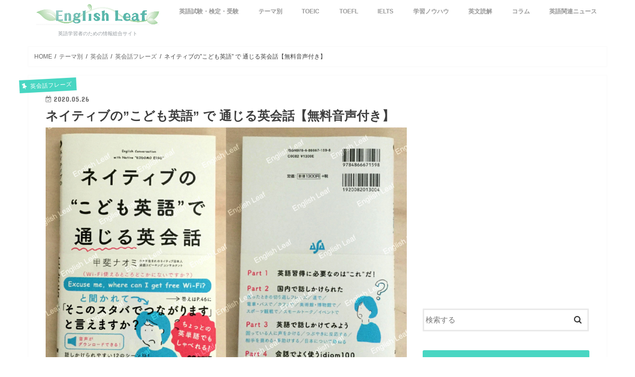

--- FILE ---
content_type: text/html; charset=UTF-8
request_url: https://englishleaf.jp/themes/conversation-books/conversation-phrases/7564/
body_size: 130089
content:
<!doctype html>
<!--[if lt IE 7]><html dir="ltr" lang="ja" prefix="og: https://ogp.me/ns#" class="no-js lt-ie9 lt-ie8 lt-ie7"><![endif]-->
<!--[if (IE 7)&!(IEMobile)]><html dir="ltr" lang="ja" prefix="og: https://ogp.me/ns#" class="no-js lt-ie9 lt-ie8"><![endif]-->
<!--[if (IE 8)&!(IEMobile)]><html dir="ltr" lang="ja" prefix="og: https://ogp.me/ns#" class="no-js lt-ie9"><![endif]-->
<!--[if gt IE 8]><!--> <html dir="ltr" lang="ja" prefix="og: https://ogp.me/ns#" class="no-js"><!--<![endif]-->

<head>
<meta name="google-site-verification" content="6zWJhk7T_9fqDa6oUAzWVFTDDkVGtw1N-m2x54HSKo8" />
	
<meta charset="utf-8">
<meta http-equiv="X-UA-Compatible" content="IE=edge">
<title>【中身/使い方】ネイティブの&quot;こども英語&quot; で 通じる英会話 - レビュー | English Leaf</title>
<meta name="HandheldFriendly" content="True">
<meta name="MobileOptimized" content="320">
<meta name="viewport" content="width=device-width, initial-scale=1"/>


<link rel="pingback" href="https://englishleaf.jp/wp/xmlrpc.php">

<!--[if IE]>
<![endif]-->
<!--[if lt IE 9]>
<script src="//html5shiv.googlecode.com/svn/trunk/html5.js"></script>
<script src="//css3-mediaqueries-js.googlecode.com/svn/trunk/css3-mediaqueries.js"></script>
<![endif]-->

<!-- GAタグ -->
<script>
  (function(i,s,o,g,r,a,m){i['GoogleAnalyticsObject']=r;i[r]=i[r]||function(){
  (i[r].q=i[r].q||[]).push(arguments)},i[r].l=1*new Date();a=s.createElement(o),
  m=s.getElementsByTagName(o)[0];a.async=1;a.src=g;m.parentNode.insertBefore(a,m)
  })(window,document,'script','//www.google-analytics.com/analytics.js','ga');

  ga('create', 'UA-144715478-1', 'auto');
  ga('send', 'pageview');

</script>



		<!-- All in One SEO 4.9.2 - aioseo.com -->
	<meta name="robots" content="max-image-preview:large" />
	<meta name="author" content="bun"/>
	<link rel="canonical" href="https://englishleaf.jp/themes/conversation-books/conversation-phrases/7564/" />
	<meta name="generator" content="All in One SEO (AIOSEO) 4.9.2" />
		<meta property="og:locale" content="ja_JP" />
		<meta property="og:site_name" content="English Leaf" />
		<meta property="og:type" content="article" />
		<meta property="og:title" content="【中身/使い方】ネイティブの&quot;こども英語&quot; で 通じる英会話 - レビュー | English Leaf" />
		<meta property="og:url" content="https://englishleaf.jp/themes/conversation-books/conversation-phrases/7564/" />
		<meta property="og:image" content="https://englishleaf.jp/wp/wp-content/uploads/2020/05/978-4866671598-2.jpg" />
		<meta property="og:image:secure_url" content="https://englishleaf.jp/wp/wp-content/uploads/2020/05/978-4866671598-2.jpg" />
		<meta property="og:image:width" content="3600" />
		<meta property="og:image:height" content="2400" />
		<meta property="article:published_time" content="2020-05-26T03:50:27+00:00" />
		<meta property="article:modified_time" content="2020-06-08T15:05:39+00:00" />
		<meta name="twitter:card" content="summary_large_image" />
		<meta name="twitter:site" content="@english_leaf" />
		<meta name="twitter:title" content="【中身/使い方】ネイティブの&quot;こども英語&quot; で 通じる英会話 - レビュー | English Leaf" />
		<meta name="twitter:image" content="https://englishleaf.jp/wp/wp-content/uploads/2020/05/978-4866671598-2.jpg" />
		<script type="application/ld+json" class="aioseo-schema">
			{"@context":"https:\/\/schema.org","@graph":[{"@type":"Article","@id":"https:\/\/englishleaf.jp\/themes\/conversation-books\/conversation-phrases\/7564\/#article","name":"\u3010\u4e2d\u8eab\/\u4f7f\u3044\u65b9\u3011\u30cd\u30a4\u30c6\u30a3\u30d6\u306e\"\u3053\u3069\u3082\u82f1\u8a9e\" \u3067 \u901a\u3058\u308b\u82f1\u4f1a\u8a71 - \u30ec\u30d3\u30e5\u30fc | English Leaf","headline":"\u30cd\u30a4\u30c6\u30a3\u30d6\u306e&#8221;\u3053\u3069\u3082\u82f1\u8a9e&#8221; \u3067 \u901a\u3058\u308b\u82f1\u4f1a\u8a71\u3010\u7121\u6599\u97f3\u58f0\u4ed8\u304d\u3011","author":{"@id":"https:\/\/englishleaf.jp\/author\/bun\/#author"},"publisher":{"@id":"https:\/\/englishleaf.jp\/#organization"},"image":{"@type":"ImageObject","url":"https:\/\/englishleaf.jp\/wp\/wp-content\/uploads\/2020\/05\/978-4866671598-2.jpg","width":3600,"height":2400},"datePublished":"2020-05-26T12:50:27+09:00","dateModified":"2020-06-09T00:05:39+09:00","inLanguage":"ja","mainEntityOfPage":{"@id":"https:\/\/englishleaf.jp\/themes\/conversation-books\/conversation-phrases\/7564\/#webpage"},"isPartOf":{"@id":"https:\/\/englishleaf.jp\/themes\/conversation-books\/conversation-phrases\/7564\/#webpage"},"articleSection":"\u82f1\u4f1a\u8a71\u30d5\u30ec\u30fc\u30ba"},{"@type":"BreadcrumbList","@id":"https:\/\/englishleaf.jp\/themes\/conversation-books\/conversation-phrases\/7564\/#breadcrumblist","itemListElement":[{"@type":"ListItem","@id":"https:\/\/englishleaf.jp#listItem","position":1,"name":"\u30db\u30fc\u30e0","item":"https:\/\/englishleaf.jp","nextItem":{"@type":"ListItem","@id":"https:\/\/englishleaf.jp\/category\/themes\/#listItem","name":"\u30c6\u30fc\u30de\u5225"}},{"@type":"ListItem","@id":"https:\/\/englishleaf.jp\/category\/themes\/#listItem","position":2,"name":"\u30c6\u30fc\u30de\u5225","item":"https:\/\/englishleaf.jp\/category\/themes\/","nextItem":{"@type":"ListItem","@id":"https:\/\/englishleaf.jp\/category\/themes\/conversation-books\/#listItem","name":"\u82f1\u4f1a\u8a71"},"previousItem":{"@type":"ListItem","@id":"https:\/\/englishleaf.jp#listItem","name":"\u30db\u30fc\u30e0"}},{"@type":"ListItem","@id":"https:\/\/englishleaf.jp\/category\/themes\/conversation-books\/#listItem","position":3,"name":"\u82f1\u4f1a\u8a71","item":"https:\/\/englishleaf.jp\/category\/themes\/conversation-books\/","nextItem":{"@type":"ListItem","@id":"https:\/\/englishleaf.jp\/category\/themes\/conversation-books\/conversation-phrases\/#listItem","name":"\u82f1\u4f1a\u8a71\u30d5\u30ec\u30fc\u30ba"},"previousItem":{"@type":"ListItem","@id":"https:\/\/englishleaf.jp\/category\/themes\/#listItem","name":"\u30c6\u30fc\u30de\u5225"}},{"@type":"ListItem","@id":"https:\/\/englishleaf.jp\/category\/themes\/conversation-books\/conversation-phrases\/#listItem","position":4,"name":"\u82f1\u4f1a\u8a71\u30d5\u30ec\u30fc\u30ba","item":"https:\/\/englishleaf.jp\/category\/themes\/conversation-books\/conversation-phrases\/","nextItem":{"@type":"ListItem","@id":"https:\/\/englishleaf.jp\/themes\/conversation-books\/conversation-phrases\/7564\/#listItem","name":"\u30cd\u30a4\u30c6\u30a3\u30d6\u306e&#8221;\u3053\u3069\u3082\u82f1\u8a9e&#8221; \u3067 \u901a\u3058\u308b\u82f1\u4f1a\u8a71\u3010\u7121\u6599\u97f3\u58f0\u4ed8\u304d\u3011"},"previousItem":{"@type":"ListItem","@id":"https:\/\/englishleaf.jp\/category\/themes\/conversation-books\/#listItem","name":"\u82f1\u4f1a\u8a71"}},{"@type":"ListItem","@id":"https:\/\/englishleaf.jp\/themes\/conversation-books\/conversation-phrases\/7564\/#listItem","position":5,"name":"\u30cd\u30a4\u30c6\u30a3\u30d6\u306e&#8221;\u3053\u3069\u3082\u82f1\u8a9e&#8221; \u3067 \u901a\u3058\u308b\u82f1\u4f1a\u8a71\u3010\u7121\u6599\u97f3\u58f0\u4ed8\u304d\u3011","previousItem":{"@type":"ListItem","@id":"https:\/\/englishleaf.jp\/category\/themes\/conversation-books\/conversation-phrases\/#listItem","name":"\u82f1\u4f1a\u8a71\u30d5\u30ec\u30fc\u30ba"}}]},{"@type":"Organization","@id":"https:\/\/englishleaf.jp\/#organization","name":"English Leaf","description":"\u82f1\u8a9e\u5b66\u7fd2\u8005\u306e\u305f\u3081\u306e\u60c5\u5831\u7dcf\u5408\u30b5\u30a4\u30c8","url":"https:\/\/englishleaf.jp\/"},{"@type":"Person","@id":"https:\/\/englishleaf.jp\/author\/bun\/#author","url":"https:\/\/englishleaf.jp\/author\/bun\/","name":"bun","image":{"@type":"ImageObject","@id":"https:\/\/englishleaf.jp\/themes\/conversation-books\/conversation-phrases\/7564\/#authorImage","url":"https:\/\/secure.gravatar.com\/avatar\/daeb08aebd8104ee2dee489177958f07afa53612dddad25f148430c09eb71612?s=96&d=mm&r=g","width":96,"height":96,"caption":"bun"}},{"@type":"WebPage","@id":"https:\/\/englishleaf.jp\/themes\/conversation-books\/conversation-phrases\/7564\/#webpage","url":"https:\/\/englishleaf.jp\/themes\/conversation-books\/conversation-phrases\/7564\/","name":"\u3010\u4e2d\u8eab\/\u4f7f\u3044\u65b9\u3011\u30cd\u30a4\u30c6\u30a3\u30d6\u306e\"\u3053\u3069\u3082\u82f1\u8a9e\" \u3067 \u901a\u3058\u308b\u82f1\u4f1a\u8a71 - \u30ec\u30d3\u30e5\u30fc | English Leaf","inLanguage":"ja","isPartOf":{"@id":"https:\/\/englishleaf.jp\/#website"},"breadcrumb":{"@id":"https:\/\/englishleaf.jp\/themes\/conversation-books\/conversation-phrases\/7564\/#breadcrumblist"},"author":{"@id":"https:\/\/englishleaf.jp\/author\/bun\/#author"},"creator":{"@id":"https:\/\/englishleaf.jp\/author\/bun\/#author"},"image":{"@type":"ImageObject","url":"https:\/\/englishleaf.jp\/wp\/wp-content\/uploads\/2020\/05\/978-4866671598-2.jpg","@id":"https:\/\/englishleaf.jp\/themes\/conversation-books\/conversation-phrases\/7564\/#mainImage","width":3600,"height":2400},"primaryImageOfPage":{"@id":"https:\/\/englishleaf.jp\/themes\/conversation-books\/conversation-phrases\/7564\/#mainImage"},"datePublished":"2020-05-26T12:50:27+09:00","dateModified":"2020-06-09T00:05:39+09:00"},{"@type":"WebSite","@id":"https:\/\/englishleaf.jp\/#website","url":"https:\/\/englishleaf.jp\/","name":"English Leaf","description":"\u82f1\u8a9e\u5b66\u7fd2\u8005\u306e\u305f\u3081\u306e\u60c5\u5831\u7dcf\u5408\u30b5\u30a4\u30c8","inLanguage":"ja","publisher":{"@id":"https:\/\/englishleaf.jp\/#organization"}}]}
		</script>
		<!-- All in One SEO -->

<link rel='dns-prefetch' href='//ajax.googleapis.com' />
<link rel='dns-prefetch' href='//fonts.googleapis.com' />
<link rel="alternate" type="application/rss+xml" title="English Leaf &raquo; フィード" href="https://englishleaf.jp/feed/" />
<link rel="alternate" type="application/rss+xml" title="English Leaf &raquo; コメントフィード" href="https://englishleaf.jp/comments/feed/" />
<link rel="alternate" type="application/rss+xml" title="English Leaf &raquo; ネイティブの&#8221;こども英語&#8221; で 通じる英会話【無料音声付き】 のコメントのフィード" href="https://englishleaf.jp/themes/conversation-books/conversation-phrases/7564/feed/" />
<link rel="alternate" title="oEmbed (JSON)" type="application/json+oembed" href="https://englishleaf.jp/wp-json/oembed/1.0/embed?url=https%3A%2F%2Fenglishleaf.jp%2Fthemes%2Fconversation-books%2Fconversation-phrases%2F7564%2F" />
<link rel="alternate" title="oEmbed (XML)" type="text/xml+oembed" href="https://englishleaf.jp/wp-json/oembed/1.0/embed?url=https%3A%2F%2Fenglishleaf.jp%2Fthemes%2Fconversation-books%2Fconversation-phrases%2F7564%2F&#038;format=xml" />
<style id='wp-img-auto-sizes-contain-inline-css' type='text/css'>
img:is([sizes=auto i],[sizes^="auto," i]){contain-intrinsic-size:3000px 1500px}
/*# sourceURL=wp-img-auto-sizes-contain-inline-css */
</style>
<style id='wp-emoji-styles-inline-css' type='text/css'>

	img.wp-smiley, img.emoji {
		display: inline !important;
		border: none !important;
		box-shadow: none !important;
		height: 1em !important;
		width: 1em !important;
		margin: 0 0.07em !important;
		vertical-align: -0.1em !important;
		background: none !important;
		padding: 0 !important;
	}
/*# sourceURL=wp-emoji-styles-inline-css */
</style>
<style id='wp-block-library-inline-css' type='text/css'>
:root{--wp-block-synced-color:#7a00df;--wp-block-synced-color--rgb:122,0,223;--wp-bound-block-color:var(--wp-block-synced-color);--wp-editor-canvas-background:#ddd;--wp-admin-theme-color:#007cba;--wp-admin-theme-color--rgb:0,124,186;--wp-admin-theme-color-darker-10:#006ba1;--wp-admin-theme-color-darker-10--rgb:0,107,160.5;--wp-admin-theme-color-darker-20:#005a87;--wp-admin-theme-color-darker-20--rgb:0,90,135;--wp-admin-border-width-focus:2px}@media (min-resolution:192dpi){:root{--wp-admin-border-width-focus:1.5px}}.wp-element-button{cursor:pointer}:root .has-very-light-gray-background-color{background-color:#eee}:root .has-very-dark-gray-background-color{background-color:#313131}:root .has-very-light-gray-color{color:#eee}:root .has-very-dark-gray-color{color:#313131}:root .has-vivid-green-cyan-to-vivid-cyan-blue-gradient-background{background:linear-gradient(135deg,#00d084,#0693e3)}:root .has-purple-crush-gradient-background{background:linear-gradient(135deg,#34e2e4,#4721fb 50%,#ab1dfe)}:root .has-hazy-dawn-gradient-background{background:linear-gradient(135deg,#faaca8,#dad0ec)}:root .has-subdued-olive-gradient-background{background:linear-gradient(135deg,#fafae1,#67a671)}:root .has-atomic-cream-gradient-background{background:linear-gradient(135deg,#fdd79a,#004a59)}:root .has-nightshade-gradient-background{background:linear-gradient(135deg,#330968,#31cdcf)}:root .has-midnight-gradient-background{background:linear-gradient(135deg,#020381,#2874fc)}:root{--wp--preset--font-size--normal:16px;--wp--preset--font-size--huge:42px}.has-regular-font-size{font-size:1em}.has-larger-font-size{font-size:2.625em}.has-normal-font-size{font-size:var(--wp--preset--font-size--normal)}.has-huge-font-size{font-size:var(--wp--preset--font-size--huge)}.has-text-align-center{text-align:center}.has-text-align-left{text-align:left}.has-text-align-right{text-align:right}.has-fit-text{white-space:nowrap!important}#end-resizable-editor-section{display:none}.aligncenter{clear:both}.items-justified-left{justify-content:flex-start}.items-justified-center{justify-content:center}.items-justified-right{justify-content:flex-end}.items-justified-space-between{justify-content:space-between}.screen-reader-text{border:0;clip-path:inset(50%);height:1px;margin:-1px;overflow:hidden;padding:0;position:absolute;width:1px;word-wrap:normal!important}.screen-reader-text:focus{background-color:#ddd;clip-path:none;color:#444;display:block;font-size:1em;height:auto;left:5px;line-height:normal;padding:15px 23px 14px;text-decoration:none;top:5px;width:auto;z-index:100000}html :where(.has-border-color){border-style:solid}html :where([style*=border-top-color]){border-top-style:solid}html :where([style*=border-right-color]){border-right-style:solid}html :where([style*=border-bottom-color]){border-bottom-style:solid}html :where([style*=border-left-color]){border-left-style:solid}html :where([style*=border-width]){border-style:solid}html :where([style*=border-top-width]){border-top-style:solid}html :where([style*=border-right-width]){border-right-style:solid}html :where([style*=border-bottom-width]){border-bottom-style:solid}html :where([style*=border-left-width]){border-left-style:solid}html :where(img[class*=wp-image-]){height:auto;max-width:100%}:where(figure){margin:0 0 1em}html :where(.is-position-sticky){--wp-admin--admin-bar--position-offset:var(--wp-admin--admin-bar--height,0px)}@media screen and (max-width:600px){html :where(.is-position-sticky){--wp-admin--admin-bar--position-offset:0px}}

/*# sourceURL=wp-block-library-inline-css */
</style><style id='global-styles-inline-css' type='text/css'>
:root{--wp--preset--aspect-ratio--square: 1;--wp--preset--aspect-ratio--4-3: 4/3;--wp--preset--aspect-ratio--3-4: 3/4;--wp--preset--aspect-ratio--3-2: 3/2;--wp--preset--aspect-ratio--2-3: 2/3;--wp--preset--aspect-ratio--16-9: 16/9;--wp--preset--aspect-ratio--9-16: 9/16;--wp--preset--color--black: #000000;--wp--preset--color--cyan-bluish-gray: #abb8c3;--wp--preset--color--white: #ffffff;--wp--preset--color--pale-pink: #f78da7;--wp--preset--color--vivid-red: #cf2e2e;--wp--preset--color--luminous-vivid-orange: #ff6900;--wp--preset--color--luminous-vivid-amber: #fcb900;--wp--preset--color--light-green-cyan: #7bdcb5;--wp--preset--color--vivid-green-cyan: #00d084;--wp--preset--color--pale-cyan-blue: #8ed1fc;--wp--preset--color--vivid-cyan-blue: #0693e3;--wp--preset--color--vivid-purple: #9b51e0;--wp--preset--gradient--vivid-cyan-blue-to-vivid-purple: linear-gradient(135deg,rgb(6,147,227) 0%,rgb(155,81,224) 100%);--wp--preset--gradient--light-green-cyan-to-vivid-green-cyan: linear-gradient(135deg,rgb(122,220,180) 0%,rgb(0,208,130) 100%);--wp--preset--gradient--luminous-vivid-amber-to-luminous-vivid-orange: linear-gradient(135deg,rgb(252,185,0) 0%,rgb(255,105,0) 100%);--wp--preset--gradient--luminous-vivid-orange-to-vivid-red: linear-gradient(135deg,rgb(255,105,0) 0%,rgb(207,46,46) 100%);--wp--preset--gradient--very-light-gray-to-cyan-bluish-gray: linear-gradient(135deg,rgb(238,238,238) 0%,rgb(169,184,195) 100%);--wp--preset--gradient--cool-to-warm-spectrum: linear-gradient(135deg,rgb(74,234,220) 0%,rgb(151,120,209) 20%,rgb(207,42,186) 40%,rgb(238,44,130) 60%,rgb(251,105,98) 80%,rgb(254,248,76) 100%);--wp--preset--gradient--blush-light-purple: linear-gradient(135deg,rgb(255,206,236) 0%,rgb(152,150,240) 100%);--wp--preset--gradient--blush-bordeaux: linear-gradient(135deg,rgb(254,205,165) 0%,rgb(254,45,45) 50%,rgb(107,0,62) 100%);--wp--preset--gradient--luminous-dusk: linear-gradient(135deg,rgb(255,203,112) 0%,rgb(199,81,192) 50%,rgb(65,88,208) 100%);--wp--preset--gradient--pale-ocean: linear-gradient(135deg,rgb(255,245,203) 0%,rgb(182,227,212) 50%,rgb(51,167,181) 100%);--wp--preset--gradient--electric-grass: linear-gradient(135deg,rgb(202,248,128) 0%,rgb(113,206,126) 100%);--wp--preset--gradient--midnight: linear-gradient(135deg,rgb(2,3,129) 0%,rgb(40,116,252) 100%);--wp--preset--font-size--small: 13px;--wp--preset--font-size--medium: 20px;--wp--preset--font-size--large: 36px;--wp--preset--font-size--x-large: 42px;--wp--preset--spacing--20: 0.44rem;--wp--preset--spacing--30: 0.67rem;--wp--preset--spacing--40: 1rem;--wp--preset--spacing--50: 1.5rem;--wp--preset--spacing--60: 2.25rem;--wp--preset--spacing--70: 3.38rem;--wp--preset--spacing--80: 5.06rem;--wp--preset--shadow--natural: 6px 6px 9px rgba(0, 0, 0, 0.2);--wp--preset--shadow--deep: 12px 12px 50px rgba(0, 0, 0, 0.4);--wp--preset--shadow--sharp: 6px 6px 0px rgba(0, 0, 0, 0.2);--wp--preset--shadow--outlined: 6px 6px 0px -3px rgb(255, 255, 255), 6px 6px rgb(0, 0, 0);--wp--preset--shadow--crisp: 6px 6px 0px rgb(0, 0, 0);}:where(.is-layout-flex){gap: 0.5em;}:where(.is-layout-grid){gap: 0.5em;}body .is-layout-flex{display: flex;}.is-layout-flex{flex-wrap: wrap;align-items: center;}.is-layout-flex > :is(*, div){margin: 0;}body .is-layout-grid{display: grid;}.is-layout-grid > :is(*, div){margin: 0;}:where(.wp-block-columns.is-layout-flex){gap: 2em;}:where(.wp-block-columns.is-layout-grid){gap: 2em;}:where(.wp-block-post-template.is-layout-flex){gap: 1.25em;}:where(.wp-block-post-template.is-layout-grid){gap: 1.25em;}.has-black-color{color: var(--wp--preset--color--black) !important;}.has-cyan-bluish-gray-color{color: var(--wp--preset--color--cyan-bluish-gray) !important;}.has-white-color{color: var(--wp--preset--color--white) !important;}.has-pale-pink-color{color: var(--wp--preset--color--pale-pink) !important;}.has-vivid-red-color{color: var(--wp--preset--color--vivid-red) !important;}.has-luminous-vivid-orange-color{color: var(--wp--preset--color--luminous-vivid-orange) !important;}.has-luminous-vivid-amber-color{color: var(--wp--preset--color--luminous-vivid-amber) !important;}.has-light-green-cyan-color{color: var(--wp--preset--color--light-green-cyan) !important;}.has-vivid-green-cyan-color{color: var(--wp--preset--color--vivid-green-cyan) !important;}.has-pale-cyan-blue-color{color: var(--wp--preset--color--pale-cyan-blue) !important;}.has-vivid-cyan-blue-color{color: var(--wp--preset--color--vivid-cyan-blue) !important;}.has-vivid-purple-color{color: var(--wp--preset--color--vivid-purple) !important;}.has-black-background-color{background-color: var(--wp--preset--color--black) !important;}.has-cyan-bluish-gray-background-color{background-color: var(--wp--preset--color--cyan-bluish-gray) !important;}.has-white-background-color{background-color: var(--wp--preset--color--white) !important;}.has-pale-pink-background-color{background-color: var(--wp--preset--color--pale-pink) !important;}.has-vivid-red-background-color{background-color: var(--wp--preset--color--vivid-red) !important;}.has-luminous-vivid-orange-background-color{background-color: var(--wp--preset--color--luminous-vivid-orange) !important;}.has-luminous-vivid-amber-background-color{background-color: var(--wp--preset--color--luminous-vivid-amber) !important;}.has-light-green-cyan-background-color{background-color: var(--wp--preset--color--light-green-cyan) !important;}.has-vivid-green-cyan-background-color{background-color: var(--wp--preset--color--vivid-green-cyan) !important;}.has-pale-cyan-blue-background-color{background-color: var(--wp--preset--color--pale-cyan-blue) !important;}.has-vivid-cyan-blue-background-color{background-color: var(--wp--preset--color--vivid-cyan-blue) !important;}.has-vivid-purple-background-color{background-color: var(--wp--preset--color--vivid-purple) !important;}.has-black-border-color{border-color: var(--wp--preset--color--black) !important;}.has-cyan-bluish-gray-border-color{border-color: var(--wp--preset--color--cyan-bluish-gray) !important;}.has-white-border-color{border-color: var(--wp--preset--color--white) !important;}.has-pale-pink-border-color{border-color: var(--wp--preset--color--pale-pink) !important;}.has-vivid-red-border-color{border-color: var(--wp--preset--color--vivid-red) !important;}.has-luminous-vivid-orange-border-color{border-color: var(--wp--preset--color--luminous-vivid-orange) !important;}.has-luminous-vivid-amber-border-color{border-color: var(--wp--preset--color--luminous-vivid-amber) !important;}.has-light-green-cyan-border-color{border-color: var(--wp--preset--color--light-green-cyan) !important;}.has-vivid-green-cyan-border-color{border-color: var(--wp--preset--color--vivid-green-cyan) !important;}.has-pale-cyan-blue-border-color{border-color: var(--wp--preset--color--pale-cyan-blue) !important;}.has-vivid-cyan-blue-border-color{border-color: var(--wp--preset--color--vivid-cyan-blue) !important;}.has-vivid-purple-border-color{border-color: var(--wp--preset--color--vivid-purple) !important;}.has-vivid-cyan-blue-to-vivid-purple-gradient-background{background: var(--wp--preset--gradient--vivid-cyan-blue-to-vivid-purple) !important;}.has-light-green-cyan-to-vivid-green-cyan-gradient-background{background: var(--wp--preset--gradient--light-green-cyan-to-vivid-green-cyan) !important;}.has-luminous-vivid-amber-to-luminous-vivid-orange-gradient-background{background: var(--wp--preset--gradient--luminous-vivid-amber-to-luminous-vivid-orange) !important;}.has-luminous-vivid-orange-to-vivid-red-gradient-background{background: var(--wp--preset--gradient--luminous-vivid-orange-to-vivid-red) !important;}.has-very-light-gray-to-cyan-bluish-gray-gradient-background{background: var(--wp--preset--gradient--very-light-gray-to-cyan-bluish-gray) !important;}.has-cool-to-warm-spectrum-gradient-background{background: var(--wp--preset--gradient--cool-to-warm-spectrum) !important;}.has-blush-light-purple-gradient-background{background: var(--wp--preset--gradient--blush-light-purple) !important;}.has-blush-bordeaux-gradient-background{background: var(--wp--preset--gradient--blush-bordeaux) !important;}.has-luminous-dusk-gradient-background{background: var(--wp--preset--gradient--luminous-dusk) !important;}.has-pale-ocean-gradient-background{background: var(--wp--preset--gradient--pale-ocean) !important;}.has-electric-grass-gradient-background{background: var(--wp--preset--gradient--electric-grass) !important;}.has-midnight-gradient-background{background: var(--wp--preset--gradient--midnight) !important;}.has-small-font-size{font-size: var(--wp--preset--font-size--small) !important;}.has-medium-font-size{font-size: var(--wp--preset--font-size--medium) !important;}.has-large-font-size{font-size: var(--wp--preset--font-size--large) !important;}.has-x-large-font-size{font-size: var(--wp--preset--font-size--x-large) !important;}
/*# sourceURL=global-styles-inline-css */
</style>

<style id='classic-theme-styles-inline-css' type='text/css'>
/*! This file is auto-generated */
.wp-block-button__link{color:#fff;background-color:#32373c;border-radius:9999px;box-shadow:none;text-decoration:none;padding:calc(.667em + 2px) calc(1.333em + 2px);font-size:1.125em}.wp-block-file__button{background:#32373c;color:#fff;text-decoration:none}
/*# sourceURL=/wp-includes/css/classic-themes.min.css */
</style>
<link rel='stylesheet' id='font-awesome-css' href='https://englishleaf.jp/wp/wp-content/plugins/arconix-shortcodes/includes/css/font-awesome.min.css' type='text/css' media='all' />
<link rel='stylesheet' id='arconix-shortcodes-css' href='https://englishleaf.jp/wp/wp-content/plugins/arconix-shortcodes/includes/css/arconix-shortcodes.min.css' type='text/css' media='all' />
<link rel='stylesheet' id='contact-form-7-css' href='https://englishleaf.jp/wp/wp-content/plugins/contact-form-7/includes/css/styles.css' type='text/css' media='all' />
<link rel='stylesheet' id='ppress-frontend-css' href='https://englishleaf.jp/wp/wp-content/plugins/wp-user-avatar/assets/css/frontend.min.css' type='text/css' media='all' />
<link rel='stylesheet' id='ppress-flatpickr-css' href='https://englishleaf.jp/wp/wp-content/plugins/wp-user-avatar/assets/flatpickr/flatpickr.min.css' type='text/css' media='all' />
<link rel='stylesheet' id='ppress-select2-css' href='https://englishleaf.jp/wp/wp-content/plugins/wp-user-avatar/assets/select2/select2.min.css' type='text/css' media='all' />
<link rel='stylesheet' id='child-style-css' href='https://englishleaf.jp/wp/wp-content/themes/jstork-child/style.css' type='text/css' media='all' />
<link rel='stylesheet' id='style-css' href='https://englishleaf.jp/wp/wp-content/themes/jstork/style.css' type='text/css' media='all' />
<link rel='stylesheet' id='slick-css' href='https://englishleaf.jp/wp/wp-content/themes/jstork/library/css/slick.css' type='text/css' media='all' />
<link rel='stylesheet' id='shortcode-css' href='https://englishleaf.jp/wp/wp-content/themes/jstork/library/css/shortcode.css' type='text/css' media='all' />
<link rel='stylesheet' id='gf_Concert-css' href='//fonts.googleapis.com/css?family=Concert+One' type='text/css' media='all' />
<link rel='stylesheet' id='gf_Lato-css' href='//fonts.googleapis.com/css?family=Lato' type='text/css' media='all' />
<link rel='stylesheet' id='fontawesome-css' href='https://englishleaf.jp/wp/wp-content/themes/jstork/library/css/font-awesome.min.css' type='text/css' media='all' />
<link rel='stylesheet' id='remodal-css' href='https://englishleaf.jp/wp/wp-content/themes/jstork/library/css/remodal.css' type='text/css' media='all' />
<link rel='stylesheet' id='animate-css' href='https://englishleaf.jp/wp/wp-content/themes/jstork/library/css/animate.min.css' type='text/css' media='all' />
<script type="text/javascript" src="//ajax.googleapis.com/ajax/libs/jquery/1.12.4/jquery.min.js" id="jquery-js"></script>
<script type="text/javascript" src="https://englishleaf.jp/wp/wp-content/plugins/wp-user-avatar/assets/flatpickr/flatpickr.min.js" id="ppress-flatpickr-js"></script>
<script type="text/javascript" src="https://englishleaf.jp/wp/wp-content/plugins/wp-user-avatar/assets/select2/select2.min.js" id="ppress-select2-js"></script>
<link rel="https://api.w.org/" href="https://englishleaf.jp/wp-json/" /><link rel="alternate" title="JSON" type="application/json" href="https://englishleaf.jp/wp-json/wp/v2/posts/7564" /><link rel="EditURI" type="application/rsd+xml" title="RSD" href="https://englishleaf.jp/wp/xmlrpc.php?rsd" />

<link rel='shortlink' href='https://englishleaf.jp/?p=7564' />
<style type="text/css">
body{color: #3E3E3E;}
a, #breadcrumb li.bc_homelink a::before, .authorbox .author_sns li a::before{color: #48d6c2;}
a:hover{color: #E69B9B;}
.article-footer .post-categories li a,.article-footer .tags a{  background: #48d6c2;  border:1px solid #48d6c2;}
.article-footer .tags a{color:#48d6c2; background: none;}
.article-footer .post-categories li a:hover,.article-footer .tags a:hover{ background:#E69B9B;  border-color:#E69B9B;}
input[type="text"],input[type="password"],input[type="datetime"],input[type="datetime-local"],input[type="date"],input[type="month"],input[type="time"],input[type="week"],input[type="number"],input[type="email"],input[type="url"],input[type="search"],input[type="tel"],input[type="color"],select,textarea,.field { background-color: #ffffff;}
.header{color: #48d6c2;}
.bgfull .header,.header.bg,.header #inner-header,.menu-sp{background: #ffffff;}
#logo a{color: #48d6c2;}
#g_nav .nav li a,.nav_btn,.menu-sp a,.menu-sp a,.menu-sp > ul:after{color: #999999;}
#logo a:hover,#g_nav .nav li a:hover,.nav_btn:hover{color:#6d97bf;}
@media only screen and (min-width: 768px) {
.nav > li > a:after{background: #6d97bf;}
.nav ul {background: #666666;}
#g_nav .nav li ul.sub-menu li a{color: #f7f7f7;}
}
@media only screen and (max-width: 1165px) {
.site_description{background: #ffffff; color: #48d6c2;}
}
#inner-content, #breadcrumb, .entry-content blockquote:before, .entry-content blockquote:after{background: #ffffff}
.top-post-list .post-list:before{background: #48d6c2;}
.widget li a:after{color: #48d6c2;}
.entry-content h2,.widgettitle{background: #48d6c2; color: #ffffff;}
.entry-content h3{border-color: #48d6c2;}
.h_boader .entry-content h2{border-color: #48d6c2; color: #3E3E3E;}
.h_balloon .entry-content h2:after{border-top-color: #48d6c2;}
.entry-content ul li:before{ background: #48d6c2;}
.entry-content ol li:before{ background: #48d6c2;}
.post-list-card .post-list .eyecatch .cat-name,.top-post-list .post-list .eyecatch .cat-name,.byline .cat-name,.single .authorbox .author-newpost li .cat-name,.related-box li .cat-name,.carouselwrap .cat-name,.eyecatch .cat-name{background: #48d6c2; color:  #ffffff;}
ul.wpp-list li a:before{background: #48d6c2; color: #ffffff;}
.readmore a{border:1px solid #48d6c2;color:#48d6c2;}
.readmore a:hover{background:#48d6c2;color:#fff;}
.btn-wrap a{background: #48d6c2;border: 1px solid #48d6c2;}
.btn-wrap a:hover{background: #E69B9B;border-color: #E69B9B;}
.btn-wrap.simple a{border:1px solid #48d6c2;color:#48d6c2;}
.btn-wrap.simple a:hover{background:#48d6c2;}
.blue-btn, .comment-reply-link, #submit { background-color: #48d6c2; }
.blue-btn:hover, .comment-reply-link:hover, #submit:hover, .blue-btn:focus, .comment-reply-link:focus, #submit:focus {background-color: #E69B9B; }
#sidebar1{color: #444444;}
.widget:not(.widget_text) a{color:#666666;}
.widget:not(.widget_text) a:hover{color:#999999;}
.bgfull #footer-top,#footer-top .inner,.cta-inner{background-color: #666666; color: #CACACA;}
.footer a,#footer-top a{color: #f7f7f7;}
#footer-top .widgettitle{color: #CACACA;}
.bgfull .footer,.footer.bg,.footer .inner {background-color: #666666;color: #CACACA;}
.footer-links li a:before{ color: #ffffff;}
.pagination a, .pagination span,.page-links a{border-color: #48d6c2; color: #48d6c2;}
.pagination .current,.pagination .current:hover,.page-links ul > li > span{background-color: #48d6c2; border-color: #48d6c2;}
.pagination a:hover, .pagination a:focus,.page-links a:hover, .page-links a:focus{background-color: #48d6c2; color: #fff;}
</style>
<style type="text/css" id="custom-background-css">
body.custom-background { background-color: #ffffff; }
</style>
	<style type="text/css">.saboxplugin-wrap{-webkit-box-sizing:border-box;-moz-box-sizing:border-box;-ms-box-sizing:border-box;box-sizing:border-box;border:1px solid #eee;width:100%;clear:both;display:block;overflow:hidden;word-wrap:break-word;position:relative}.saboxplugin-wrap .saboxplugin-gravatar{float:left;padding:0 20px 20px 20px}.saboxplugin-wrap .saboxplugin-gravatar img{max-width:100px;height:auto;border-radius:0;}.saboxplugin-wrap .saboxplugin-authorname{font-size:18px;line-height:1;margin:20px 0 0 20px;display:block}.saboxplugin-wrap .saboxplugin-authorname a{text-decoration:none}.saboxplugin-wrap .saboxplugin-authorname a:focus{outline:0}.saboxplugin-wrap .saboxplugin-desc{display:block;margin:5px 20px}.saboxplugin-wrap .saboxplugin-desc a{text-decoration:underline}.saboxplugin-wrap .saboxplugin-desc p{margin:5px 0 12px}.saboxplugin-wrap .saboxplugin-web{margin:0 20px 15px;text-align:left}.saboxplugin-wrap .sab-web-position{text-align:right}.saboxplugin-wrap .saboxplugin-web a{color:#ccc;text-decoration:none}.saboxplugin-wrap .saboxplugin-socials{position:relative;display:block;background:#fcfcfc;padding:5px;border-top:1px solid #eee}.saboxplugin-wrap .saboxplugin-socials a svg{width:20px;height:20px}.saboxplugin-wrap .saboxplugin-socials a svg .st2{fill:#fff; transform-origin:center center;}.saboxplugin-wrap .saboxplugin-socials a svg .st1{fill:rgba(0,0,0,.3)}.saboxplugin-wrap .saboxplugin-socials a:hover{opacity:.8;-webkit-transition:opacity .4s;-moz-transition:opacity .4s;-o-transition:opacity .4s;transition:opacity .4s;box-shadow:none!important;-webkit-box-shadow:none!important}.saboxplugin-wrap .saboxplugin-socials .saboxplugin-icon-color{box-shadow:none;padding:0;border:0;-webkit-transition:opacity .4s;-moz-transition:opacity .4s;-o-transition:opacity .4s;transition:opacity .4s;display:inline-block;color:#fff;font-size:0;text-decoration:inherit;margin:5px;-webkit-border-radius:0;-moz-border-radius:0;-ms-border-radius:0;-o-border-radius:0;border-radius:0;overflow:hidden}.saboxplugin-wrap .saboxplugin-socials .saboxplugin-icon-grey{text-decoration:inherit;box-shadow:none;position:relative;display:-moz-inline-stack;display:inline-block;vertical-align:middle;zoom:1;margin:10px 5px;color:#444;fill:#444}.clearfix:after,.clearfix:before{content:' ';display:table;line-height:0;clear:both}.ie7 .clearfix{zoom:1}.saboxplugin-socials.sabox-colored .saboxplugin-icon-color .sab-twitch{border-color:#38245c}.saboxplugin-socials.sabox-colored .saboxplugin-icon-color .sab-behance{border-color:#003eb0}.saboxplugin-socials.sabox-colored .saboxplugin-icon-color .sab-deviantart{border-color:#036824}.saboxplugin-socials.sabox-colored .saboxplugin-icon-color .sab-digg{border-color:#00327c}.saboxplugin-socials.sabox-colored .saboxplugin-icon-color .sab-dribbble{border-color:#ba1655}.saboxplugin-socials.sabox-colored .saboxplugin-icon-color .sab-facebook{border-color:#1e2e4f}.saboxplugin-socials.sabox-colored .saboxplugin-icon-color .sab-flickr{border-color:#003576}.saboxplugin-socials.sabox-colored .saboxplugin-icon-color .sab-github{border-color:#264874}.saboxplugin-socials.sabox-colored .saboxplugin-icon-color .sab-google{border-color:#0b51c5}.saboxplugin-socials.sabox-colored .saboxplugin-icon-color .sab-html5{border-color:#902e13}.saboxplugin-socials.sabox-colored .saboxplugin-icon-color .sab-instagram{border-color:#1630aa}.saboxplugin-socials.sabox-colored .saboxplugin-icon-color .sab-linkedin{border-color:#00344f}.saboxplugin-socials.sabox-colored .saboxplugin-icon-color .sab-pinterest{border-color:#5b040e}.saboxplugin-socials.sabox-colored .saboxplugin-icon-color .sab-reddit{border-color:#992900}.saboxplugin-socials.sabox-colored .saboxplugin-icon-color .sab-rss{border-color:#a43b0a}.saboxplugin-socials.sabox-colored .saboxplugin-icon-color .sab-sharethis{border-color:#5d8420}.saboxplugin-socials.sabox-colored .saboxplugin-icon-color .sab-soundcloud{border-color:#995200}.saboxplugin-socials.sabox-colored .saboxplugin-icon-color .sab-spotify{border-color:#0f612c}.saboxplugin-socials.sabox-colored .saboxplugin-icon-color .sab-stackoverflow{border-color:#a95009}.saboxplugin-socials.sabox-colored .saboxplugin-icon-color .sab-steam{border-color:#006388}.saboxplugin-socials.sabox-colored .saboxplugin-icon-color .sab-user_email{border-color:#b84e05}.saboxplugin-socials.sabox-colored .saboxplugin-icon-color .sab-tumblr{border-color:#10151b}.saboxplugin-socials.sabox-colored .saboxplugin-icon-color .sab-twitter{border-color:#0967a0}.saboxplugin-socials.sabox-colored .saboxplugin-icon-color .sab-vimeo{border-color:#0d7091}.saboxplugin-socials.sabox-colored .saboxplugin-icon-color .sab-windows{border-color:#003f71}.saboxplugin-socials.sabox-colored .saboxplugin-icon-color .sab-whatsapp{border-color:#003f71}.saboxplugin-socials.sabox-colored .saboxplugin-icon-color .sab-wordpress{border-color:#0f3647}.saboxplugin-socials.sabox-colored .saboxplugin-icon-color .sab-yahoo{border-color:#14002d}.saboxplugin-socials.sabox-colored .saboxplugin-icon-color .sab-youtube{border-color:#900}.saboxplugin-socials.sabox-colored .saboxplugin-icon-color .sab-xing{border-color:#000202}.saboxplugin-socials.sabox-colored .saboxplugin-icon-color .sab-mixcloud{border-color:#2475a0}.saboxplugin-socials.sabox-colored .saboxplugin-icon-color .sab-vk{border-color:#243549}.saboxplugin-socials.sabox-colored .saboxplugin-icon-color .sab-medium{border-color:#00452c}.saboxplugin-socials.sabox-colored .saboxplugin-icon-color .sab-quora{border-color:#420e00}.saboxplugin-socials.sabox-colored .saboxplugin-icon-color .sab-meetup{border-color:#9b181c}.saboxplugin-socials.sabox-colored .saboxplugin-icon-color .sab-goodreads{border-color:#000}.saboxplugin-socials.sabox-colored .saboxplugin-icon-color .sab-snapchat{border-color:#999700}.saboxplugin-socials.sabox-colored .saboxplugin-icon-color .sab-500px{border-color:#00557f}.saboxplugin-socials.sabox-colored .saboxplugin-icon-color .sab-mastodont{border-color:#185886}.sabox-plus-item{margin-bottom:20px}@media screen and (max-width:480px){.saboxplugin-wrap{text-align:center}.saboxplugin-wrap .saboxplugin-gravatar{float:none;padding:20px 0;text-align:center;margin:0 auto;display:block}.saboxplugin-wrap .saboxplugin-gravatar img{float:none;display:inline-block;display:-moz-inline-stack;vertical-align:middle;zoom:1}.saboxplugin-wrap .saboxplugin-desc{margin:0 10px 20px;text-align:center}.saboxplugin-wrap .saboxplugin-authorname{text-align:center;margin:10px 0 20px}}body .saboxplugin-authorname a,body .saboxplugin-authorname a:hover{box-shadow:none;-webkit-box-shadow:none}a.sab-profile-edit{font-size:16px!important;line-height:1!important}.sab-edit-settings a,a.sab-profile-edit{color:#0073aa!important;box-shadow:none!important;-webkit-box-shadow:none!important}.sab-edit-settings{margin-right:15px;position:absolute;right:0;z-index:2;bottom:10px;line-height:20px}.sab-edit-settings i{margin-left:5px}.saboxplugin-socials{line-height:1!important}.rtl .saboxplugin-wrap .saboxplugin-gravatar{float:right}.rtl .saboxplugin-wrap .saboxplugin-authorname{display:flex;align-items:center}.rtl .saboxplugin-wrap .saboxplugin-authorname .sab-profile-edit{margin-right:10px}.rtl .sab-edit-settings{right:auto;left:0}img.sab-custom-avatar{max-width:75px;}.saboxplugin-wrap{ border-width: 3px; }.saboxplugin-wrap .saboxplugin-gravatar img {-webkit-border-radius:50%;-moz-border-radius:50%;-ms-border-radius:50%;-o-border-radius:50%;border-radius:50%;}.saboxplugin-wrap .saboxplugin-gravatar img {-webkit-border-radius:50%;-moz-border-radius:50%;-ms-border-radius:50%;-o-border-radius:50%;border-radius:50%;}.saboxplugin-wrap .saboxplugin-socials .saboxplugin-icon-color {-webkit-border-radius:50%;-moz-border-radius:50%;-ms-border-radius:50%;-o-border-radius:50%;border-radius:50%;}.saboxplugin-wrap .saboxplugin-socials .saboxplugin-icon-color .st1 {display: none;}.saboxplugin-wrap .saboxplugin-authorname a,.saboxplugin-wrap .saboxplugin-authorname span {color:#000000;}.saboxplugin-wrap {margin-top:0px; margin-bottom:0px; padding: 0px 0px }.saboxplugin-wrap .saboxplugin-authorname {font-size:18px; line-height:25px;}.saboxplugin-wrap .saboxplugin-desc p, .saboxplugin-wrap .saboxplugin-desc {font-size:14px !important; line-height:21px !important;}.saboxplugin-wrap .saboxplugin-web {font-size:14px;}.saboxplugin-wrap .saboxplugin-socials a svg {width:36px;height:36px;}</style><link rel="icon" href="https://englishleaf.jp/wp/wp-content/uploads/2019/01/cropped-english-leaf-logo-32x32.png" sizes="32x32" />
<link rel="icon" href="https://englishleaf.jp/wp/wp-content/uploads/2019/01/cropped-english-leaf-logo-192x192.png" sizes="192x192" />
<link rel="apple-touch-icon" href="https://englishleaf.jp/wp/wp-content/uploads/2019/01/cropped-english-leaf-logo-180x180.png" />
<meta name="msapplication-TileImage" content="https://englishleaf.jp/wp/wp-content/uploads/2019/01/cropped-english-leaf-logo-270x270.png" />
		<style type="text/css" id="wp-custom-css">
			blockquote {
    position: relative;
    padding: 10px 15px 10px 50px;
    box-sizing: border-box;
    font-style: italic;
    background: #efefef;
    color: #555;
}

blockquote:before{
    display: inline-block;
    position: absolute;
    top: 10px;
    left: -3px;
    vertical-align: middle;
    content: "“";
    font-family: sans-serif;
    color: #cfcfcf;
    font-size: 90px;
    line-height: 1;
}

blockquote p {
    padding: 0;
    margin: 10px 0;
    line-height: 1.7;
}

blockquote cite {
    display: block;
    text-align: right;
    color: #888888;
    font-size: 0.9em;
}

 table{ 
    width:100%;
}
.scroll{
    overflow: auto;
    white-space:nowrap;
}
.scroll::-webkit-scrollbar{
    height: 15px;
}
.scroll::-webkit-scrollbar-track{
    background: #f1f1f1;
}
.scroll::-webkit-scrollbar-thumb{
    background: #bbb;
}



/* カッテネ */
.kattene {
  border: 1px solid rgba(0, 0, 0, 0.1);
  border-radius: 3px;
  padding: 10px;
  margin-bottom: 1em;
  box-sizing: border-box; }

.kattene__imgpart {
  text-align: center; }

  .kattene__imgpart img {
    -webkit-box-shadow: 0px 5px 15px -5px rgba(0, 0, 0, 0.8);
    -moz-box-shadow: 0px 5px 15px -5px rgba(0, 0, 0, 0.8);
    box-shadow: 0px 5px 15px -5px rgba(0, 0, 0, 0.8);
    -o-box-shadow: 0px 5px 15px -5px rgba(0, 0, 0, 0.8);
    -ms-box-shadow: 0px 5px 15px -5px rgba(0, 0, 0, 0.8);
    max-width: 40%; }

.kattene__description {
  font-size: 0.8em; }

.kattene__btns {
  width: 100%;
  margin-top: 1.2em; }

  .kattene__btns:after {
    display: block;
    clear: both;
    height: 0px;
    visibility: hidden;
    content: "."; }

  .kattene__btns > div {
    float: left;
    margin-bottom: 5px; }

  .kattene__btns .btn {
    width: 100%;
    padding-left: 0;
    padding-right: 0;
   }

  .kattene__btns.__three > div {
    width: 32.66667%; }

    .kattene__btns.__three > div:not(:last-child) {
      margin-right: 1%; }

  .kattene__btns.__two > div {
    width: 49.5%; }

    .kattene__btns.__two > div:nth-child(odd) {
      margin-right: 1%; }

@media screen and (max-width: 900px) {

  .kattene__btns.__four > div {
    width: 49.5%; }

    .kattene__btns.__four > div:nth-child(odd) {
      margin-right: 1%; }

  .kattene__btns.__one > div {
    width: 50%;
    margin-left: 25%; } }
@media screen and (min-width: 901px) {

  .kattene {
    display: table;
    width: 100%; }

  .kattene__imgpart {
    display: table-cell;
    width: 20%; }
	.kattene__imgpart img {
		max-width: 100%;
	}	

  .kattene__infopart {
    display: table-cell;
    vertical-align: top;
    position: relative;
    padding-left: 10px;
    width: 80%; }

  .kattene__btns {
    position: absolute;
    bottom: 0;
    box-sizing: border-box;
    padding-right: 10px; }

    .kattene__btns.__four > div {
      width: 24.25%; }

      .kattene__btns.__four > div:not(:last-child) {
        margin-right: 1%; }

    .kattene__btns.__two > div {
      width: 49.5%; }

      .kattene__btns.__two > div:not(:last-child) {
        margin-right: 1%; }

    .kattene__btns.__one > div {
      width: 49.5%;
      float: right; } }

.btn {
  appearance: none;
  background-color: #FFF;
  border-radius: 0;
  cursor: pointer;
  display: inline-block;
  font-family: "Hiragino Kaku Gothic ProN", Meiryo, sans-serif;
  font-size: 1em;
  -webkit-font-smoothing: antialiased;
  font-weight: 600;
  line-height: 1;
  padding: 0.75em 1.5em;
  text-decoration: none;
  transition: background-color 150ms ease;
  user-select: none;
  vertical-align: middle;
  white-space: normal; }

  .btn:hover, .btn:focus {
    background-color: #439aa7;
    color: #fff; }

  .btn:disabled {
    cursor: not-allowed;
    opacity: 0.5; }

    .btn:disabled:hover {
      background-color: #54c0d1; }

.btn.__small {
  padding: 0.55em;
  font-size: 0.9em; }

.btn.__orange {
  margin-bottom: 5px;
  border-radius: 3px;
  text-align: center; 
	border: solid 3px #FF9901;
  color: #FF9901; }

  .btn.__orange:hover {
		color: #FFF;
    background-color: #FF9901; }

  .btn.__orange i {
    font-weight: bold; }

    .btn.__orange i:before {
      vertical-align: middle;
      font-size: 1.2em;
      margin-right: 0.2em; }

.btn.__blue {
  margin-bottom: 5px;
  border-radius: 3px;
  text-align: center;
	border: solid 3px #007dcd;
  color: #007dcd; }

  .btn.__blue:hover {
		color: #FFF;
    background-color: #007dcd; }

  .btn.__blue i {
    font-weight: bold; }

    .btn.__blue i:before {
      vertical-align: middle;
      font-size: 1.2em;
      margin-right: 0.2em; }

.btn.__red {
  margin-bottom: 5px;
  border-radius: 3px;
  text-align: center;
  border: solid 3px #c20004;
  color: #c20004;}

  .btn.__red:hover {
		color: #FFF;
    background-color: #c20004; }

  .btn.__red i {
    font-weight: bold; }

    .btn.__red i:before {
      vertical-align: middle;
      font-size: 1.2em;
      margin-right: 0.2em; }

.btn.__green {
  margin-bottom: 5px;
  border-radius: 3px;
  text-align: center;
  border: solid 3px #0BBD80;
  color: #0BBD80; }

  .btn.__green:hover {
		color: #FFF;
    background-color: #0BBD80; }

  .btn.__green i {
    font-weight: bold; }

    .btn.__green i:before {
      vertical-align: middle;
      font-size: 1.2em;
      margin-right: 0.2em; }
/* カッテネここまで*/


table {
width: 100%;
table-layout: fixed;
word-break: break-all;
word-wrap: break-all;
}

/*SNSボタン*/
.sns li a{
font-size: 80%;
position: relative;
display: block;
padding: 2px;
color: #fff;
border-radius: 2px;
text-align: center;
text-decoration: none;
text-shadow: none;
}.sns li a:hover{
-webkit-transform: none;
-moz-transform: none;
transform: none;
box-shadow: none;
}.sns li a .text{
font-weight: bold;
}
.sns .twitter a{
color: #22b8ff !important;
border: solid 1px #22b8ff !important;
background: #fff !important;
box-shadow: none;
}
.sns .twitter a:hover{
color: #fff !important;
border: solid 1px #22b8ff !important;
background: #22b8ff !important;
}


.sns .facebook a{
color: #6680d8 !important;
border: solid 1px #6680d8 !important;
background: #fff !important;
box-shadow: none;
}

.sns .facebook a:hover{
color: #fff !important;
border: solid 1px #6680d8 !important;
background: #6680d8 !important;
}


.sns .hatebu a{
color: #5d8ac1 !important;
border: solid 1px #5d8ac1 !important;
background: #fff !important;
box-shadow: none;
}

.sns .hatebu a:hover{
color: #fff !important;
border: solid 1px #5d8ac1 !important;
background: #5d8ac1 !important;
}


.sns .pocket a{
color: #ff6d82 !important;
border: solid 1px #ff6d82 !important;
background: #fff !important;
box-shadow: none;
}

.sns .pocket a:hover{
color: #fff !important;
border: solid 1px #ff6d82 !important;
background: #ff6d82 !important;
}


.sns .feedly a{
color: #6cc655 !important;
border: solid 1px #6cc655 !important;
background: #fff !important;
box-shadow: none;
}

.sns .feedly a:hover{
color: #fff !important;
border: solid 1px #6cc655 !important;
background: #6cc655 !important;
}


.sns .line a{
color: #25af00 !important;
border: solid 1px #25af00 !important;
background: #fff !important;
box-shadow: none;
}

.sns .line a:hover{
color: #fff !important;
border: solid 1px #25af00 !important;
background: #25af00 !important;
}










/* スクロール */
.scroll {
    position: relative;
	width: 100%;
    overflow-x: auto;
    white-space: nowrap;
}

.scroll::after {
    content: '→';
    position: absolute;
    top: 50%;
    right: 10px;
    transform: translateY(-50%);
    font-size: 24px;
    color: rgba(0, 0, 0, 0.3);
    pointer-events: none;
}

.scroll::-webkit-scrollbar {
    height: 15px;
}

.scroll::-webkit-scrollbar-track {
    background: #f1f1f1;
}

.scroll::-webkit-scrollbar-thumb {
    background: #bbb;
}

/* スクロールのメッセージ */
.scroll::before {
    content: '→→横にスクロール→ →';
    display: block;
    font-size: 8px;
    color: rgba(0, 0, 0, 0.6);
    text-align: right;
    margin-bottom: 5px;
}









		</style>
			

	
	<script data-ad-client="ca-pub-8735562939411083" async src="https://pagead2.googlesyndication.com/pagead/js/adsbygoogle.js"></script>
	
	<!-- jQuery -->
<script src="https://ajax.googleapis.com/ajax/libs/jquery/1.11.3/jquery.min.js"></script>

<!-- slick -->
<link rel="stylesheet" type="text/css" href="https://englishleaf.jp/wp/wp-content/themes/jstork-child/slick/slick.css" media="screen" />
<link rel="stylesheet" type="text/css" href="https://englishleaf.jp/wp/wp-content/themes/jstork-child/slick/slick-theme.css" media="screen" />
<script src="https://englishleaf.jp/wp/wp-content/themes/jstork-child/slick/slick.min.js"></script>
	
<script type="text/javascript" language="javascript">
    var vc_pid = "886452192";
</script><script type="text/javascript" src="//aml.valuecommerce.com/vcdal.js" async></script>
	
<link rel='stylesheet' id='lwptoc-main-css' href='https://englishleaf.jp/wp/wp-content/plugins/luckywp-table-of-contents/front/assets/main.min.css' type='text/css' media='all' />
</head>

<body data-rsssl=1 class="wp-singular post-template-default single single-post postid-7564 single-format-standard custom-background wp-theme-jstork wp-child-theme-jstork-child bgfull pannavi_on h_boader sidebarright undo_off">
<div id="container">
	
<!--
<p class="site_description">英語学習者のための情報総合サイト</p><header class="header animated fadeIn headerleft" role="banner">
-->
	
<div id="inner-header" class="wrap cf">
<div id="logo" class="gf fs_m">
<p class="h1 img"><a href="https://englishleaf.jp"><img src="https://englishleaf.jp/wp/wp-content/uploads/2020/05/logo-englishleaf.png" alt="English Leaf"></a></p>

	
<p class="site_description"  style="color: #93999E">英語学習者のための情報総合サイト</p>	
</div>


<nav id="g_nav" role="navigation">
<ul id="menu-%e3%83%98%e3%83%83%e3%83%80%e3%83%bc%e3%83%a1%e3%83%8b%e3%83%a5%e3%83%bc" class="nav top-nav cf"><li id="menu-item-871" class="menu-item menu-item-type-taxonomy menu-item-object-category menu-item-has-children menu-item-871"><a href="https://englishleaf.jp/category/test/">英語試験・検定・受験<span class="gf"></span></a>
<ul class="sub-menu">
	<li id="menu-item-5902" class="menu-item menu-item-type-taxonomy menu-item-object-category menu-item-has-children menu-item-5902"><a href="https://englishleaf.jp/category/test/eiken/">英検<span class="gf"></span></a>
	<ul class="sub-menu">
		<li id="menu-item-8074" class="menu-item menu-item-type-taxonomy menu-item-object-category menu-item-8074"><a href="https://englishleaf.jp/category/test/eiken/eiken4/">英検4級<span class="gf"></span></a></li>
		<li id="menu-item-8075" class="menu-item menu-item-type-taxonomy menu-item-object-category menu-item-8075"><a href="https://englishleaf.jp/category/test/eiken/eiken5/">英検5級<span class="gf"></span></a></li>
	</ul>
</li>
	<li id="menu-item-5901" class="menu-item menu-item-type-taxonomy menu-item-object-category menu-item-has-children menu-item-5901"><a href="https://englishleaf.jp/category/test/gijutsu-eiken/">技術英検<span class="gf"></span></a>
	<ul class="sub-menu">
		<li id="menu-item-5918" class="menu-item menu-item-type-taxonomy menu-item-object-category menu-item-5918"><a href="https://englishleaf.jp/category/test/gijutsu-eiken/gijutsu-eiken-textbooks/">技術英検テキスト<span class="gf"></span></a></li>
	</ul>
</li>
	<li id="menu-item-6401" class="menu-item menu-item-type-taxonomy menu-item-object-category menu-item-has-children menu-item-6401"><a href="https://englishleaf.jp/category/test/toeic-sw/">TOEIC【S&#038;W】<span class="gf"></span></a>
	<ul class="sub-menu">
		<li id="menu-item-6402" class="menu-item menu-item-type-taxonomy menu-item-object-category menu-item-6402"><a href="https://englishleaf.jp/category/test/toeic-sw/toeic-sw-texts/">TOEIC【S&#038;W】テキスト<span class="gf"></span></a></li>
	</ul>
</li>
	<li id="menu-item-7781" class="menu-item menu-item-type-taxonomy menu-item-object-category menu-item-7781"><a href="https://englishleaf.jp/category/test/toeic-bridge/">TOEIC Bridge<span class="gf"></span></a></li>
	<li id="menu-item-1111" class="menu-item menu-item-type-taxonomy menu-item-object-category menu-item-1111"><a href="https://englishleaf.jp/category/test/">テスト別記事<span class="gf"></span></a></li>
</ul>
</li>
<li id="menu-item-719" class="menu-item menu-item-type-taxonomy menu-item-object-category current-post-ancestor menu-item-has-children menu-item-719"><a href="https://englishleaf.jp/category/themes/">テーマ別<span class="gf"></span></a>
<ul class="sub-menu">
	<li id="menu-item-4220" class="menu-item menu-item-type-taxonomy menu-item-object-category menu-item-4220"><a href="https://englishleaf.jp/category/themes/learning-books/">英語学習<span class="gf"></span></a></li>
	<li id="menu-item-4223" class="menu-item menu-item-type-taxonomy menu-item-object-category current-post-ancestor menu-item-has-children menu-item-4223"><a href="https://englishleaf.jp/category/themes/conversation-books/">英会話<span class="gf"></span></a>
	<ul class="sub-menu">
		<li id="menu-item-5831" class="menu-item menu-item-type-taxonomy menu-item-object-category menu-item-5831"><a href="https://englishleaf.jp/category/themes/conversation-books/conversation-learning/">英会話学習<span class="gf"></span></a></li>
		<li id="menu-item-5830" class="menu-item menu-item-type-taxonomy menu-item-object-category current-post-ancestor current-menu-parent current-post-parent menu-item-5830"><a href="https://englishleaf.jp/category/themes/conversation-books/conversation-phrases/">英会話フレーズ<span class="gf"></span></a></li>
	</ul>
</li>
	<li id="menu-item-4221" class="menu-item menu-item-type-taxonomy menu-item-object-category menu-item-4221"><a href="https://englishleaf.jp/category/themes/general-books/">英語よみもの<span class="gf"></span></a></li>
	<li id="menu-item-4224" class="menu-item menu-item-type-taxonomy menu-item-object-category menu-item-has-children menu-item-4224"><a href="https://englishleaf.jp/category/themes/grammarbooks/">文法・品詞<span class="gf"></span></a>
	<ul class="sub-menu">
		<li id="menu-item-8619" class="menu-item menu-item-type-taxonomy menu-item-object-category menu-item-8619"><a href="https://englishleaf.jp/category/themes/grammarbooks/grammar-topics/">文法トピック<span class="gf"></span></a></li>
		<li id="menu-item-8620" class="menu-item menu-item-type-taxonomy menu-item-object-category menu-item-8620"><a href="https://englishleaf.jp/category/themes/grammarbooks/preposition/">前置詞<span class="gf"></span></a></li>
	</ul>
</li>
	<li id="menu-item-2911" class="menu-item menu-item-type-taxonomy menu-item-object-category menu-item-2911"><a href="https://englishleaf.jp/category/themes/grammar-in-use/">Grammar in Use<span class="gf"></span></a></li>
	<li id="menu-item-8215" class="menu-item menu-item-type-taxonomy menu-item-object-category menu-item-8215"><a href="https://englishleaf.jp/category/themes/english-for-everyone/">English for Everyone<span class="gf"></span></a></li>
	<li id="menu-item-4935" class="menu-item menu-item-type-taxonomy menu-item-object-category menu-item-has-children menu-item-4935"><a href="https://englishleaf.jp/category/themes/hospitality-books/">接客英語<span class="gf"></span></a>
	<ul class="sub-menu">
		<li id="menu-item-5716" class="menu-item menu-item-type-post_type menu-item-object-post menu-item-5716"><a href="https://englishleaf.jp/themes/hospitality-books/348/">接客英語書籍セレクト<span class="gf"></span></a></li>
	</ul>
</li>
	<li id="menu-item-6359" class="menu-item menu-item-type-taxonomy menu-item-object-category menu-item-has-children menu-item-6359"><a href="https://englishleaf.jp/category/etc/">その他<span class="gf"></span></a>
	<ul class="sub-menu">
		<li id="menu-item-5980" class="menu-item menu-item-type-taxonomy menu-item-object-category menu-item-5980"><a href="https://englishleaf.jp/category/themes/british-english/">イギリス英語<span class="gf"></span></a></li>
		<li id="menu-item-5735" class="menu-item menu-item-type-taxonomy menu-item-object-category menu-item-5735"><a href="https://englishleaf.jp/category/themes/finance-books/">金融・財務・会計<span class="gf"></span></a></li>
		<li id="menu-item-6119" class="menu-item menu-item-type-taxonomy menu-item-object-category menu-item-6119"><a href="https://englishleaf.jp/category/themes/australian-english/">オーストラリア英語<span class="gf"></span></a></li>
		<li id="menu-item-5828" class="menu-item menu-item-type-taxonomy menu-item-object-category menu-item-5828"><a href="https://englishleaf.jp/category/themes/4skills-books/">大学入試4技能<span class="gf"></span></a></li>
		<li id="menu-item-6155" class="menu-item menu-item-type-taxonomy menu-item-object-category menu-item-6155"><a href="https://englishleaf.jp/category/themes/speech/">スピーチ<span class="gf"></span></a></li>
		<li id="menu-item-6226" class="menu-item menu-item-type-taxonomy menu-item-object-category menu-item-6226"><a href="https://englishleaf.jp/category/themes/listening-books/">リスニング<span class="gf"></span></a></li>
		<li id="menu-item-6215" class="menu-item menu-item-type-taxonomy menu-item-object-category menu-item-6215"><a href="https://englishleaf.jp/category/themes/business-books/">ビジネス英語<span class="gf"></span></a></li>
		<li id="menu-item-5890" class="menu-item menu-item-type-taxonomy menu-item-object-category menu-item-5890"><a href="https://englishleaf.jp/category/themes/sns/">SNS・チャット<span class="gf"></span></a></li>
		<li id="menu-item-6358" class="menu-item menu-item-type-taxonomy menu-item-object-category menu-item-6358"><a href="https://englishleaf.jp/category/themes/working-holiday/">ワーホリ<span class="gf"></span></a></li>
		<li id="menu-item-8621" class="menu-item menu-item-type-taxonomy menu-item-object-category menu-item-8621"><a href="https://englishleaf.jp/category/themes/words/">単語 / 単語帳<span class="gf"></span></a></li>
		<li id="menu-item-8618" class="menu-item menu-item-type-taxonomy menu-item-object-category menu-item-8618"><a href="https://englishleaf.jp/category/themes/iryo/">医療英語<span class="gf"></span></a></li>
		<li id="menu-item-6812" class="menu-item menu-item-type-taxonomy menu-item-object-category menu-item-6812"><a href="https://englishleaf.jp/category/themes/children/">幼児子供英語<span class="gf"></span></a></li>
		<li id="menu-item-6463" class="menu-item menu-item-type-taxonomy menu-item-object-category menu-item-6463"><a href="https://englishleaf.jp/category/themes/jr-hs/">中学英語<span class="gf"></span></a></li>
		<li id="menu-item-6465" class="menu-item menu-item-type-taxonomy menu-item-object-category menu-item-has-children menu-item-6465"><a href="https://englishleaf.jp/category/themes/hs/">高校英語(大学受験)<span class="gf"></span></a>
		<ul class="sub-menu">
			<li id="menu-item-6466" class="menu-item menu-item-type-taxonomy menu-item-object-category menu-item-6466"><a href="https://englishleaf.jp/category/themes/grammarbooks/hs-grammar/">高校英語文法<span class="gf"></span></a></li>
		</ul>
</li>
		<li id="menu-item-8082" class="menu-item menu-item-type-taxonomy menu-item-object-category menu-item-8082"><a href="https://englishleaf.jp/category/themes/eigo-sokudoku/">英語速読<span class="gf"></span></a></li>
	</ul>
</li>
</ul>
</li>
<li id="menu-item-4147" class="menu-item menu-item-type-taxonomy menu-item-object-category menu-item-has-children menu-item-4147"><a href="https://englishleaf.jp/category/toeic/">TOEIC<span class="gf"></span></a>
<ul class="sub-menu">
	<li id="menu-item-4148" class="menu-item menu-item-type-taxonomy menu-item-object-category menu-item-4148"><a href="https://englishleaf.jp/category/toeic-books/">TOEICテキスト<span class="gf"></span></a></li>
	<li id="menu-item-2054" class="menu-item menu-item-type-taxonomy menu-item-object-category menu-item-2054"><a href="https://englishleaf.jp/category/toeic/toeic600/">TOEIC® L&#038;R600を目指す<span class="gf"></span></a></li>
	<li id="menu-item-4152" class="menu-item menu-item-type-taxonomy menu-item-object-category menu-item-4152"><a href="https://englishleaf.jp/category/toeic/toeic-analysis/">TOEIC®L&#038;Rテスト分析<span class="gf"></span></a></li>
	<li id="menu-item-4149" class="menu-item menu-item-type-taxonomy menu-item-object-category menu-item-4149"><a href="https://englishleaf.jp/category/toeic/toeic-basic/">TOEIC®L&#038;Rを受験する前の基礎英語<span class="gf"></span></a></li>
	<li id="menu-item-4151" class="menu-item menu-item-type-taxonomy menu-item-object-category menu-item-4151"><a href="https://englishleaf.jp/category/toeic/toeic-grammar/">TOEIC®から学ぶ基礎英文法<span class="gf"></span></a></li>
	<li id="menu-item-6400" class="menu-item menu-item-type-taxonomy menu-item-object-category menu-item-6400"><a href="https://englishleaf.jp/category/toeic/toeic-tips/">TOEIC-Tips<span class="gf"></span></a></li>
</ul>
</li>
<li id="menu-item-4405" class="menu-item menu-item-type-taxonomy menu-item-object-category menu-item-has-children menu-item-4405"><a href="https://englishleaf.jp/category/toefl/">TOEFL<span class="gf"></span></a>
<ul class="sub-menu">
	<li id="menu-item-4495" class="menu-item menu-item-type-taxonomy menu-item-object-category menu-item-4495"><a href="https://englishleaf.jp/category/toefl/">TOEFLの全ての記事<span class="gf"></span></a></li>
	<li id="menu-item-4406" class="menu-item menu-item-type-taxonomy menu-item-object-category menu-item-4406"><a href="https://englishleaf.jp/category/toefl/toefl-books/">TOEFLテキスト<span class="gf"></span></a></li>
</ul>
</li>
<li id="menu-item-4236" class="menu-item menu-item-type-taxonomy menu-item-object-category menu-item-has-children menu-item-4236"><a href="https://englishleaf.jp/category/ielts/">IELTS<span class="gf"></span></a>
<ul class="sub-menu">
	<li id="menu-item-5717" class="menu-item menu-item-type-taxonomy menu-item-object-category menu-item-5717"><a href="https://englishleaf.jp/category/ielts/">IELTSの全ての記事<span class="gf"></span></a></li>
	<li id="menu-item-5746" class="menu-item menu-item-type-taxonomy menu-item-object-category menu-item-5746"><a href="https://englishleaf.jp/category/ielts/ilets-tips/">ILETS Tips<span class="gf"></span></a></li>
	<li id="menu-item-4237" class="menu-item menu-item-type-taxonomy menu-item-object-category menu-item-4237"><a href="https://englishleaf.jp/category/ielts/ielts-books/">IELTSテキスト<span class="gf"></span></a></li>
	<li id="menu-item-4310" class="menu-item menu-item-type-post_type menu-item-object-post menu-item-4310"><a href="https://englishleaf.jp/ielts/ielts-books/ielts-words/4304/">IELTS英単語帳セレクト<span class="gf"></span></a></li>
</ul>
</li>
<li id="menu-item-2200" class="menu-item menu-item-type-taxonomy menu-item-object-category menu-item-has-children menu-item-2200"><a href="https://englishleaf.jp/category/how-to/">学習ノウハウ<span class="gf"></span></a>
<ul class="sub-menu">
	<li id="menu-item-3033" class="menu-item menu-item-type-custom menu-item-object-custom menu-item-3033"><a href="https://englishleaf.jp/tag/%e7%a4%be%e4%bc%9a%e4%ba%ba%e3%81%8b%e3%82%89%e3%81%ae%e8%8b%b1%e8%aa%9e%e5%ad%a6%e7%bf%92/">社会人からの英語学習<span class="gf"></span></a></li>
</ul>
</li>
<li id="menu-item-680" class="menu-item menu-item-type-taxonomy menu-item-object-category menu-item-680"><a href="https://englishleaf.jp/category/article/">英文読解<span class="gf"></span></a></li>
<li id="menu-item-113" class="menu-item menu-item-type-taxonomy menu-item-object-category menu-item-113"><a href="https://englishleaf.jp/category/column/">コラム<span class="gf"></span></a></li>
<li id="menu-item-6718" class="menu-item menu-item-type-taxonomy menu-item-object-category menu-item-6718"><a href="https://englishleaf.jp/category/news/">英語関連ニュース<span class="gf"></span></a></li>
</ul></nav>

<a href="#spnavi" data-remodal-target="spnavi" class="nav_btn"><span class="text gf">menu</span></a>



</div>
</header>

<div class="remodal" data-remodal-id="spnavi" data-remodal-options="hashTracking:false">
<button data-remodal-action="close" class="remodal-close"><span class="text gf">CLOSE</span></button>
<div id="search-3" class="widget widget_search"><form role="search" method="get" id="searchform" class="searchform cf" action="https://englishleaf.jp/" >
		<input type="search" placeholder="検索する" value="" name="s" id="s" />
		<button type="submit" id="searchsubmit" ><i class="fa fa-search"></i></button>
		</form></div><div id="categories-3" class="widget widget_categories"><h4 class="widgettitle"><span>カテゴリー</span></h4>
			<ul>
					<li class="cat-item cat-item-322"><a href="https://englishleaf.jp/category/ielts/">IELTS</a>
<ul class='children'>
	<li class="cat-item cat-item-323"><a href="https://englishleaf.jp/category/ielts/ielts-books/">IELTSテキスト</a>
	<ul class='children'>
	<li class="cat-item cat-item-327"><a href="https://englishleaf.jp/category/ielts/ielts-books/ielts-words/">IELTS単語</a>
</li>
	</ul>
</li>
	<li class="cat-item cat-item-332"><a href="https://englishleaf.jp/category/ielts/ilets-tips/">ILETS Tips</a>
</li>
</ul>
</li>
	<li class="cat-item cat-item-324"><a href="https://englishleaf.jp/category/toefl/">TOEFL</a>
<ul class='children'>
	<li class="cat-item cat-item-325"><a href="https://englishleaf.jp/category/toefl/toefl-books/">TOEFLテキスト</a>
	<ul class='children'>
	<li class="cat-item cat-item-360"><a href="https://englishleaf.jp/category/toefl/toefl-books/toefl-words/">TOEFL単語</a>
</li>
	</ul>
</li>
</ul>
</li>
	<li class="cat-item cat-item-318"><a href="https://englishleaf.jp/category/toeic/">TOEIC</a>
<ul class='children'>
	<li class="cat-item cat-item-345"><a href="https://englishleaf.jp/category/toeic/toeic-tips/">TOEIC-Tips</a>
</li>
	<li class="cat-item cat-item-321"><a href="https://englishleaf.jp/category/toeic/toeic-analysis/">TOEIC®L&amp;Rテスト分析</a>
</li>
	<li class="cat-item cat-item-319"><a href="https://englishleaf.jp/category/toeic/toeic-basic/">TOEIC®L&amp;Rを受験する前の基礎英語</a>
</li>
	<li class="cat-item cat-item-320"><a href="https://englishleaf.jp/category/toeic/toeic-grammar/">TOEIC®から学ぶ基礎英文法</a>
</li>
	<li class="cat-item cat-item-201"><a href="https://englishleaf.jp/category/toeic/toeic600/">TOEIC® L&amp;R 600</a>
</li>
</ul>
</li>
	<li class="cat-item cat-item-21"><a href="https://englishleaf.jp/category/column/">コラム</a>
</li>
	<li class="cat-item cat-item-353"><a href="https://englishleaf.jp/category/news/">英語関連ニュース</a>
</li>
	<li class="cat-item cat-item-251"><a href="https://englishleaf.jp/category/toeic-books/">TOEICテキスト</a>
</li>
	<li class="cat-item cat-item-114"><a href="https://englishleaf.jp/category/%e5%8b%89%e5%bc%b7%e3%82%b0%e3%83%83%e3%82%ba/">勉強グッズ</a>
</li>
	<li class="cat-item cat-item-221"><a href="https://englishleaf.jp/category/how-to/">学習ノウハウ</a>
</li>
	<li class="cat-item cat-item-128"><a href="https://englishleaf.jp/category/themes/">テーマ別</a>
<ul class='children'>
	<li class="cat-item cat-item-359"><a href="https://englishleaf.jp/category/themes/english-for-everyone/">English for Everyone</a>
</li>
	<li class="cat-item cat-item-335"><a href="https://englishleaf.jp/category/themes/sns/">SNS・チャット</a>
</li>
	<li class="cat-item cat-item-338"><a href="https://englishleaf.jp/category/themes/british-english/">イギリス英語</a>
</li>
	<li class="cat-item cat-item-339"><a href="https://englishleaf.jp/category/themes/australian-english/">オーストラリア英語</a>
</li>
	<li class="cat-item cat-item-340"><a href="https://englishleaf.jp/category/themes/speech/">スピーチ</a>
</li>
	<li class="cat-item cat-item-333"><a href="https://englishleaf.jp/category/themes/business-books/">ビジネス英語</a>
</li>
	<li class="cat-item cat-item-341"><a href="https://englishleaf.jp/category/themes/listening-books/">リスニング</a>
</li>
	<li class="cat-item cat-item-343"><a href="https://englishleaf.jp/category/themes/working-holiday/">ワーホリ</a>
</li>
	<li class="cat-item cat-item-348"><a href="https://englishleaf.jp/category/themes/jr-hs/">中学英語</a>
</li>
	<li class="cat-item cat-item-356"><a href="https://englishleaf.jp/category/themes/iryo/">医療英語</a>
</li>
	<li class="cat-item cat-item-361"><a href="https://englishleaf.jp/category/themes/words/">単語 / 単語帳</a>
</li>
	<li class="cat-item cat-item-334"><a href="https://englishleaf.jp/category/themes/4skills-books/">大学入試4技能</a>
</li>
	<li class="cat-item cat-item-354"><a href="https://englishleaf.jp/category/themes/children/">幼児子供英語</a>
</li>
	<li class="cat-item cat-item-326"><a href="https://englishleaf.jp/category/themes/hospitality-books/">接客英語</a>
</li>
	<li class="cat-item cat-item-314"><a href="https://englishleaf.jp/category/themes/conversation-books/">英会話</a>
	<ul class='children'>
	<li class="cat-item cat-item-330"><a href="https://englishleaf.jp/category/themes/conversation-books/conversation-phrases/">英会話フレーズ</a>
</li>
	<li class="cat-item cat-item-329"><a href="https://englishleaf.jp/category/themes/conversation-books/conversation-learning/">英会話学習</a>
</li>
	</ul>
</li>
	<li class="cat-item cat-item-317"><a href="https://englishleaf.jp/category/themes/general-books/">英語よみもの</a>
</li>
	<li class="cat-item cat-item-315"><a href="https://englishleaf.jp/category/themes/learning-books/">英語学習</a>
</li>
	<li class="cat-item cat-item-358"><a href="https://englishleaf.jp/category/themes/eigo-sokudoku/">英語速読</a>
</li>
	<li class="cat-item cat-item-331"><a href="https://englishleaf.jp/category/themes/finance-books/">金融・財務・会計</a>
</li>
	<li class="cat-item cat-item-349"><a href="https://englishleaf.jp/category/themes/hs/">高校英語(大学受験)</a>
	<ul class='children'>
	<li class="cat-item cat-item-351"><a href="https://englishleaf.jp/category/themes/hs/hs-rc/">長文/読解(高校英語)</a>
</li>
	</ul>
</li>
	<li class="cat-item cat-item-250"><a href="https://englishleaf.jp/category/themes/grammarbooks/">文法・品詞</a>
	<ul class='children'>
	<li class="cat-item cat-item-362"><a href="https://englishleaf.jp/category/themes/grammarbooks/preposition/">前置詞</a>
</li>
	<li class="cat-item cat-item-342"><a href="https://englishleaf.jp/category/themes/grammarbooks/grammar-topics/">文法トピック</a>
</li>
	<li class="cat-item cat-item-350"><a href="https://englishleaf.jp/category/themes/grammarbooks/hs-grammar/">高校英語文法</a>
</li>
	</ul>
</li>
	<li class="cat-item cat-item-253"><a href="https://englishleaf.jp/category/themes/grammar-in-use/">Grammar in Use</a>
</li>
</ul>
</li>
	<li class="cat-item cat-item-127"><a href="https://englishleaf.jp/category/article/">英文読解</a>
</li>
	<li class="cat-item cat-item-12"><a href="https://englishleaf.jp/category/test/">英語試験・検定・受験</a>
<ul class='children'>
	<li class="cat-item cat-item-352"><a href="https://englishleaf.jp/category/test/toeic-bridge/">TOEIC Bridge</a>
</li>
	<li class="cat-item cat-item-346"><a href="https://englishleaf.jp/category/test/toeic-sw/">TOEIC【S&amp;W】</a>
	<ul class='children'>
	<li class="cat-item cat-item-347"><a href="https://englishleaf.jp/category/test/toeic-sw/toeic-sw-texts/">TOEIC【S&amp;W】テキスト</a>
</li>
	</ul>
</li>
	<li class="cat-item cat-item-336"><a href="https://englishleaf.jp/category/test/gijutsu-eiken/">技術英検</a>
	<ul class='children'>
	<li class="cat-item cat-item-337"><a href="https://englishleaf.jp/category/test/gijutsu-eiken/gijutsu-eiken-textbooks/">技術英検テキスト</a>
</li>
	</ul>
</li>
	<li class="cat-item cat-item-316"><a href="https://englishleaf.jp/category/test/eiken/">英検</a>
	<ul class='children'>
	<li class="cat-item cat-item-357"><a href="https://englishleaf.jp/category/test/eiken/eiken4/">英検4級</a>
</li>
	<li class="cat-item cat-item-355"><a href="https://englishleaf.jp/category/test/eiken/eiken5/">英検5級</a>
</li>
	</ul>
</li>
</ul>
</li>
	<li class="cat-item cat-item-202"><a href="https://englishleaf.jp/category/author/">筆者一覧</a>
<ul class='children'>
	<li class="cat-item cat-item-268"><a href="https://englishleaf.jp/category/author/maeda-takuya/">前田拓也</a>
</li>
	<li class="cat-item cat-item-267"><a href="https://englishleaf.jp/category/author/nakano-taiga/">中野大河</a>
</li>
	<li class="cat-item cat-item-203"><a href="https://englishleaf.jp/category/author/ichikawa-motohisa/">市川基寿</a>
</li>
</ul>
</li>
			</ul>

			</div><div id="text-4" class="widget widget_text">			<div class="textwidget"><p><a href="https://twitter.com/english_leaf"><img decoding="async" class="aligncenter wp-image-2360" src="https://englishleaf.jp/wp/wp-content/uploads/2019/06/twitter-side-300x97.gif" alt="" width="150" height="30" /></a></p>
<p><a href="https://www.facebook.com/englishleaf.jp/"><img decoding="async" class="aligncenter wp-image-2359" src="https://englishleaf.jp/wp/wp-content/uploads/2019/06/facebook-side-300x99.png" alt="" width="150" height="30" /></a></p>
</div>
		</div><div id="text-7" class="widget widget_text"><h4 class="widgettitle"><span>大学受験英語データベース(単語 / 英作文)</span></h4>			<div class="textwidget"><p><a href="https://englishleaf.jp/daigakueigo/">大学受験英語データベース</a></p>
</div>
		</div><button data-remodal-action="close" class="remodal-close"><span class="text gf">CLOSE</span></button>
</div>










<div id="breadcrumb" class="breadcrumb inner wrap cf"><ul itemscope itemtype="https://schema.org/BreadcrumbList"><li itemprop="itemListElement" itemscope itemtype="https://schema.org/ListItem"><a itemprop="item" href="https://englishleaf.jp/"><span itemprop="name">HOME</span></a><meta itemprop="position" content="1" /></li><li itemprop="itemListElement" itemscope itemtype="https://schema.org/ListItem"><a itemprop="item" href="https://englishleaf.jp/category/themes/"><span itemprop="name">テーマ別</span></a><meta itemprop="position" content="2" /></li><li itemprop="itemListElement" itemscope itemtype="https://schema.org/ListItem"><a itemprop="item" href="https://englishleaf.jp/category/themes/conversation-books/"><span itemprop="name">英会話</span></a><meta itemprop="position" content="3" /></li><li itemprop="itemListElement" itemscope itemtype="https://schema.org/ListItem"><a itemprop="item" href="https://englishleaf.jp/category/themes/conversation-books/conversation-phrases/"><span itemprop="name">英会話フレーズ</span></a><meta itemprop="position" content="4" /></li><li itemprop="itemListElement" itemscope itemtype="https://schema.org/ListItem"><span itemprop="name">ネイティブの&#8221;こども英語&#8221; で 通じる英会話【無料音声付き】</span><meta itemprop="position" content="5" /></li></ul></div>	<style>
@media only screen and (max-width: 767px){
.nav_btn {
    width: 55px;
    height: 58px;
    padding: .7em 0;
    border: none;
    background: #48d6c2;
    text-align: center;
    position: fixed;
    top: 0;
    right: 0;
    /* left: 0; */
    color: #fff;
    display: block;
    line-height: 1;
    text-decoration: none;
}
}
</style>

<div id="content">
<div id="inner-content" class="wrap cf">

<main id="main" class="m-all t-all d-5of7 cf" role="main">
<article id="post-7564" class="post-7564 post type-post status-publish format-standard has-post-thumbnail hentry category-conversation-phrases article cf" role="article">
<header class="article-header entry-header">
<p class="byline entry-meta vcard cf">
<span class="cat-name cat-id-330">英会話フレーズ</span><time class="date gf entry-date updated">2020.05.26</time>
<time class="date gf entry-date undo updated" datetime="2020-06-09">2020.06.09</time>
<span class="writer name author"><span class="fn">bun</span></span>
</p>

<h1 class="entry-title single-title" itemprop="headline" rel="bookmark">ネイティブの&#8221;こども英語&#8221; で 通じる英会話【無料音声付き】</h1>

<figure class="eyecatch">
<img width="3600" height="2400" src="https://englishleaf.jp/wp/wp-content/uploads/2020/05/978-4866671598-2.jpg" class="attachment-post-thumbnail size-post-thumbnail wp-post-image" alt="" decoding="async" fetchpriority="high" srcset="https://englishleaf.jp/wp/wp-content/uploads/2020/05/978-4866671598-2.jpg 3600w, https://englishleaf.jp/wp/wp-content/uploads/2020/05/978-4866671598-2-300x200.jpg 300w, https://englishleaf.jp/wp/wp-content/uploads/2020/05/978-4866671598-2-768x512.jpg 768w, https://englishleaf.jp/wp/wp-content/uploads/2020/05/978-4866671598-2-1024x683.jpg 1024w" sizes="(max-width: 3600px) 100vw, 3600px" /></figure>
<div class="share short">
<div class="sns">
<ul class="cf">

<li class="twitter"> 
<a target="blank" href="//twitter.com/intent/tweet?url=https%3A%2F%2Fenglishleaf.jp%2Fthemes%2Fconversation-books%2Fconversation-phrases%2F7564%2F&text=%E3%83%8D%E3%82%A4%E3%83%86%E3%82%A3%E3%83%96%E3%81%AE%26%238221%3B%E3%81%93%E3%81%A9%E3%82%82%E8%8B%B1%E8%AA%9E%26%238221%3B+%E3%81%A7+%E9%80%9A%E3%81%98%E3%82%8B%E8%8B%B1%E4%BC%9A%E8%A9%B1%E3%80%90%E7%84%A1%E6%96%99%E9%9F%B3%E5%A3%B0%E4%BB%98%E3%81%8D%E3%80%91&tw_p=tweetbutton" onclick="window.open(this.href, 'tweetwindow', 'width=550, height=450,personalbar=0,toolbar=0,scrollbars=1,resizable=1'); return false;"><i class="fa fa-twitter"></i><span class="text">ツイート</span><span class="count"></span></a>
</li>

<li class="facebook">
<a href="//www.facebook.com/sharer.php?src=bm&u=https%3A%2F%2Fenglishleaf.jp%2Fthemes%2Fconversation-books%2Fconversation-phrases%2F7564%2F&t=%E3%83%8D%E3%82%A4%E3%83%86%E3%82%A3%E3%83%96%E3%81%AE%26%238221%3B%E3%81%93%E3%81%A9%E3%82%82%E8%8B%B1%E8%AA%9E%26%238221%3B+%E3%81%A7+%E9%80%9A%E3%81%98%E3%82%8B%E8%8B%B1%E4%BC%9A%E8%A9%B1%E3%80%90%E7%84%A1%E6%96%99%E9%9F%B3%E5%A3%B0%E4%BB%98%E3%81%8D%E3%80%91" onclick="javascript:window.open(this.href, '', 'menubar=no,toolbar=no,resizable=yes,scrollbars=yes,height=300,width=600');return false;"><i class="fa fa-facebook"></i>
<span class="text">シェア</span><span class="count"></span></a>
</li>


<li class="hatebu">       
<a href="//b.hatena.ne.jp/add?mode=confirm&url=https://englishleaf.jp/themes/conversation-books/conversation-phrases/7564/&title=%E3%83%8D%E3%82%A4%E3%83%86%E3%82%A3%E3%83%96%E3%81%AE%26%238221%3B%E3%81%93%E3%81%A9%E3%82%82%E8%8B%B1%E8%AA%9E%26%238221%3B+%E3%81%A7+%E9%80%9A%E3%81%98%E3%82%8B%E8%8B%B1%E4%BC%9A%E8%A9%B1%E3%80%90%E7%84%A1%E6%96%99%E9%9F%B3%E5%A3%B0%E4%BB%98%E3%81%8D%E3%80%91" onclick="window.open(this.href, 'HBwindow', 'width=600, height=400, menubar=no, toolbar=no, scrollbars=yes'); return false;" target="_blank"><span class="text">はてブ</span><span class="count"></span></a>
</li>


<li class="line">
<a href="//line.me/R/msg/text/?%E3%83%8D%E3%82%A4%E3%83%86%E3%82%A3%E3%83%96%E3%81%AE%26%238221%3B%E3%81%93%E3%81%A9%E3%82%82%E8%8B%B1%E8%AA%9E%26%238221%3B+%E3%81%A7+%E9%80%9A%E3%81%98%E3%82%8B%E8%8B%B1%E4%BC%9A%E8%A9%B1%E3%80%90%E7%84%A1%E6%96%99%E9%9F%B3%E5%A3%B0%E4%BB%98%E3%81%8D%E3%80%91%0Ahttps%3A%2F%2Fenglishleaf.jp%2Fthemes%2Fconversation-books%2Fconversation-phrases%2F7564%2F" target="_blank"><span>LINE</span></a>
</li>

<!--コメントアウト
<li class="pocket">
<a href="//getpocket.com/edit?url=https://englishleaf.jp/themes/conversation-books/conversation-phrases/7564/&title=ネイティブの&#8221;こども英語&#8221; で 通じる英会話【無料音声付き】" onclick="window.open(this.href, 'FBwindow', 'width=550, height=350, menubar=no, toolbar=no, scrollbars=yes'); return false;"><i class="fa fa-get-pocket"></i><span class="text">Pocket</span><span class="count"></span></a></li>
-->

</ul>
</div> 
</div></header>



<section class="entry-content cf">

<div class="add titleunder">
<div id="text-14" class="widget widget_text">			<div class="textwidget"><p><a href="https://amzn.to/3EyKyoF"><img decoding="async" class="aligncenter wp-image-9182 size-full" src="https://englishleaf.jp/wp/wp-content/uploads/2023/02/amazon-coupon1.png" alt="" width="751" height="150" srcset="https://englishleaf.jp/wp/wp-content/uploads/2023/02/amazon-coupon1.png 751w, https://englishleaf.jp/wp/wp-content/uploads/2023/02/amazon-coupon1-300x60.png 300w" sizes="(max-width: 751px) 100vw, 751px" /></a></p>
<p class="has-text-align-center" style="text-align: center;"><a class="btn __green" style="width: 100%;" href="https://amzn.to/3SqkPVl" target="_blank" rel="noopener noreferrer">Amazonクーポンを確認する</a></p>
</div>
		</div></div>

<div class="lwptoc lwptoc-autoWidth lwptoc-baseItems lwptoc-light lwptoc-notInherit" data-smooth-scroll="1" data-smooth-scroll-offset="24"><div class="lwptoc_i">    <div class="lwptoc_header">
        <b class="lwptoc_title">コンテンツ</b>                    <span class="lwptoc_toggle">
                <a href="#" class="lwptoc_toggle_label" data-label="表示">非表示</a>            </span>
            </div>
<div class="lwptoc_items lwptoc_items-visible">
    <div class="lwptoc_itemWrap"><div class="lwptoc_item">    <a href="#lwptoc">
                    <span class="lwptoc_item_number">1</span>
                <span class="lwptoc_item_label">本当に話せるようになる</span>
    </a>
    </div><div class="lwptoc_item">    <a href="#lwptoc1">
                    <span class="lwptoc_item_number">2</span>
                <span class="lwptoc_item_label">はじめに</span>
    </a>
    </div><div class="lwptoc_item">    <a href="#lwptoc2">
                    <span class="lwptoc_item_number">3</span>
                <span class="lwptoc_item_label">この本の使い方</span>
    </a>
    </div><div class="lwptoc_item">    <a href="#lwptoc3">
                    <span class="lwptoc_item_number">4</span>
                <span class="lwptoc_item_label">目次</span>
    </a>
    </div><div class="lwptoc_item">    <a href="#Part_1">
                    <span class="lwptoc_item_number">5</span>
                <span class="lwptoc_item_label">Part 1</span>
    </a>
    </div></div></div>
</div></div><h2><span id="lwptoc">本当に話せるようになる</span></h2>
<p>英語でコミュニケーションをする上で、文法や発音の正確さはそこまで重要ではありません。子供が使うような簡単な英語だけでも、充分に会話ができることを実感できます。12のシチュエーション別に使える表現が会話形式で紹介されており、かなり実用的です。</p>
<div class="kattene">
<div class="kattene__imgpart"><a href="https://amzn.to/3cQevRh" target="_blank" rel="noopener noreferrer"><img decoding="async" src="https://m.media-amazon.com/images/I/51VArom-6xL.jpg"></a></div>
<div class="kattene__infopart">
<div class="kattene__title"><a href="https://amzn.to/3cQevRh" target="_blank" rel="noopener noreferrer"> ネイティブの”こども英語” で 通じる英会話【無料音声付き】 </a></div>
<div class="kattene__description">甲斐ナオミ (著)</div>
<div class="kattene__description">出版社: あさ出版 (2020/4/16)、出典:出版社HP</div>
<div class="kattene__btns __four">
<div><a class="btn __orange" href="https://amzn.to/3cQevRh" target="_blank" rel="noopener noreferrer">Amazon</a></div>
<div><a class="btn __blue" href="https://shopping.yahoo.co.jp/search?first=1&amp;ss_first=1&amp;ts=1590036289&amp;mcr=81075ba454bb6d7d7965519d4ea7651c&amp;tab_ex=commerce&amp;sretry=0&amp;area=12&amp;dlv=&amp;aq=&amp;oq=&amp;p=%E3%83%8D%E3%82%A4%E3%83%86%E3%82%A3%E3%83%96%E3%81%AE%E3%81%93%E3%81%A9%E3%82%82%E8%8B%B1%E8%AA%9E%E3%81%A7%E9%80%9A%E3%81%98%E3%82%8B%E8%8B%B1%E4%BC%9A%E8%A9%B1&amp;sc_i=shp_pc_search_searchBox_2" target="_blank" rel="noopener noreferrer">Yahoo!</a></div>
<div><a class="btn __red" href="https://hb.afl.rakuten.co.jp/hgc/18f65db7.ff4fd0ac.18f65db8.4de1aaa2/?pc=https%3A%2F%2Fsearch.rakuten.co.jp%2Fsearch%2Fmall%2F%25E3%2583%258D%25E3%2582%25A4%25E3%2583%2586%25E3%2582%25A3%25E3%2583%2596%25E3%2581%25AE%25E3%2581%2593%25E3%2581%25A9%25E3%2582%2582%25E8%258B%25B1%25E8%25AA%259E%25E3%2581%25A7%25E9%2580%259A%25E3%2581%2598%25E3%2582%258B%25E8%258B%25B1%25E4%25BC%259A%25E8%25A9%25B1%2F" target="_blank" rel="noopener noreferrer">Rakuten</a></div>
</div>
</div>
</div>
<a href="https://englishleaf.jp/wp/wp-content/uploads/2020/05/978-4866671598-2.jpg"><img decoding="async" class="size-thumbnail wp-image-8025 aligncenter" src="https://englishleaf.jp/wp/wp-content/uploads/2020/05/978-4866671598-2-150x150.jpg" alt="" width="150" height="150"></a>
<p>ある日<br>
道を歩いていると、ガイドブックを持った外国人観光客に話しかけられた</p>
<a href="https://englishleaf.jp/wp/wp-content/uploads/2020/05/978-4866671598-IMG_9466.jpg"><img loading="lazy" decoding="async" class="alignnone size-medium wp-image-7575" src="https://englishleaf.jp/wp/wp-content/uploads/2020/05/978-4866671598-IMG_9466-207x300.jpg" alt="" width="207" height="300" srcset="https://englishleaf.jp/wp/wp-content/uploads/2020/05/978-4866671598-IMG_9466-207x300.jpg 207w, https://englishleaf.jp/wp/wp-content/uploads/2020/05/978-4866671598-IMG_9466-768x1115.jpg 768w, https://englishleaf.jp/wp/wp-content/uploads/2020/05/978-4866671598-IMG_9466-705x1024.jpg 705w, https://englishleaf.jp/wp/wp-content/uploads/2020/05/978-4866671598-IMG_9466.jpg 1806w" sizes="auto, (max-width: 207px) 100vw, 207px"></a>
<a href="https://englishleaf.jp/wp/wp-content/uploads/2020/05/978-4866671598-IMG_9467.jpg"><img loading="lazy" decoding="async" class="alignnone size-medium wp-image-7574" src="https://englishleaf.jp/wp/wp-content/uploads/2020/05/978-4866671598-IMG_9467-205x300.jpg" alt="" width="205" height="300" srcset="https://englishleaf.jp/wp/wp-content/uploads/2020/05/978-4866671598-IMG_9467-205x300.jpg 205w, https://englishleaf.jp/wp/wp-content/uploads/2020/05/978-4866671598-IMG_9467-768x1126.jpg 768w, https://englishleaf.jp/wp/wp-content/uploads/2020/05/978-4866671598-IMG_9467-699x1024.jpg 699w, https://englishleaf.jp/wp/wp-content/uploads/2020/05/978-4866671598-IMG_9467.jpg 1998w" sizes="auto, (max-width: 205px) 100vw, 205px"></a>
<a href="https://englishleaf.jp/wp/wp-content/uploads/2020/05/978-4866671598-IMG_9468.jpg"><img loading="lazy" decoding="async" class="alignnone size-medium wp-image-7577" src="https://englishleaf.jp/wp/wp-content/uploads/2020/05/978-4866671598-IMG_9468-214x300.jpg" alt="" width="214" height="300" srcset="https://englishleaf.jp/wp/wp-content/uploads/2020/05/978-4866671598-IMG_9468-214x300.jpg 214w, https://englishleaf.jp/wp/wp-content/uploads/2020/05/978-4866671598-IMG_9468-768x1077.jpg 768w, https://englishleaf.jp/wp/wp-content/uploads/2020/05/978-4866671598-IMG_9468-730x1024.jpg 730w" sizes="auto, (max-width: 214px) 100vw, 214px"></a>
<a href="https://englishleaf.jp/wp/wp-content/uploads/2020/05/978-4866671598-IMG_9469.jpg"><img loading="lazy" decoding="async" class="alignnone size-medium wp-image-7576" src="https://englishleaf.jp/wp/wp-content/uploads/2020/05/978-4866671598-IMG_9469-230x300.jpg" alt="" width="230" height="300" srcset="https://englishleaf.jp/wp/wp-content/uploads/2020/05/978-4866671598-IMG_9469-230x300.jpg 230w, https://englishleaf.jp/wp/wp-content/uploads/2020/05/978-4866671598-IMG_9469-768x1004.jpg 768w, https://englishleaf.jp/wp/wp-content/uploads/2020/05/978-4866671598-IMG_9469-784x1024.jpg 784w" sizes="auto, (max-width: 230px) 100vw, 230px"></a>
<p>英語での会話は、こんなに簡単でいいんです!</p>
<p>文法や難しい単語を気にせず<br>
相手に伝えたいことをシンプルに表現すればOK!</p>
<h2><span id="lwptoc1">はじめに</span></h2>
<p>Hello, everyone. 甲斐ナオミです。<br>
私はカナダのモントリオールで生まれ育ちました。両親は日本人なので、家では日本語を使っていましたが、家から出ると、英語だけでなくフランス語、中国語、スペイン語、イタリア語など、さまざまな国の言葉が行き交ってる中で生活していました。</p>
<p>幼稚園から中学まではフランス語の学校、高校からは英語の学校に通い、ドイツ語とスペイン語を、大学では中国語を学びました。そのため今では、6ヶ国語をしゃべることができています。</p>
<p>6ヶ国語と言うとよくびっくりされますが、特別な語学能力があるわけでも、自慢しているわけでもありません。ちょっとしたコツを押さえれば、誰でもおしゃべりできるようになるものだからです!</p>
<p>「英語は学ぶもの」と思っている方も多いですが、英語はコミュニケーション・ツールです。学ぶものではありません。<br>
まだ学校に行っていない子どもたちもシンプルな英語でおしゃべりを十分楽しんでいます。彼らのように、「英語=勉強」ではなく、楽しむものとしてしまいましょう。</p>
<p>甲斐ナオミ</p>
<h2><span id="lwptoc2">この本の使い方</span></h2>
<p>Part 2~3</p>
<p>1 Partごとに、英語で話しかけられそうなシーンや話しかけたいシーンをご紹介しています。<br>
2音声データのトラックNo.を示しています。 ネイティブの会話を聞くことができるので、本書と合わせて活用してください。<br>
3各セリフは、英語・発音・日本語の腹番に紹介しています。 ネイティブの発音をカタカナで、アクセント部分は太字で表しているので、音声を聞きながら発音してみてください。<br>
4各シーンで出てきた 表現について、説明やその他の表現など をご紹介しています。</p>
<p>Part 2〜3 イラストで、身の回りにあるモノの英単語をご紹介しています。<br>
Part4<br>
1各イディオムは、発音・英語・日本語の順番でご紹介しています。<br>
2のイディオムの中でも、よく使うイディオムには、イラストと例文をつけています。</p>
<p>音声ダウンロード方法<br>
この本は音声とともに活用することで、英語を効果的に身につけることができます。音声は、英語→日本語の順番に流れます。以下の手順に従ってダウンロードしてください。</p>
<p>1下記のQRコード、またはURLから、専用サイトにアクセスします。<br>
※これ以外のURLからアクセスされますと、無料のダウンロードサービスをご利用いただくことができませんので、ご注意ください。※URLは、「www」などの文字を含めず、正確にご入力ください。<br>
https://audiobook.jp/exchange/asa<br>
2表示されたページから、audiobook.jpへの会員登録ページにすすみます。<br>
※音声のダウンロードには、audiobook.jpへの会員登録(無料)が必要です。<br>
※すでにアカウントをお持ちの方は、ログインしてください。<br>
3会員登録後、1のページに再度アクセスし、シリアルコードの入力欄に「71598」を入力して、「送信する」をクリックします。<br>
4「ライブラリに追加」のボタンをクリックします。<br>
らスマートフォンの場合は、アプリ「audiobook.jp」をインストールしてご利用ください。PCの場合は、「ライブラリ」から音声ファイルをダウンロードしてご利用ください。</p>
<p>&nbsp;</p>
<div class="kattene">
<div class="kattene__imgpart"><a href="https://amzn.to/3cQevRh" target="_blank" rel="noopener noreferrer"><img decoding="async" src="https://m.media-amazon.com/images/I/51VArom-6xL.jpg"></a></div>
<div class="kattene__infopart">
<div class="kattene__title"><a href="https://amzn.to/3cQevRh" target="_blank" rel="noopener noreferrer"> ネイティブの”こども英語” で 通じる英会話【無料音声付き】 </a></div>
<div class="kattene__description">甲斐ナオミ (著)</div>
<div class="kattene__description">出版社: あさ出版 (2020/4/16)、出典:出版社HP</div>
<div class="kattene__btns __four">
<div><a class="btn __orange" href="https://amzn.to/3cQevRh" target="_blank" rel="noopener noreferrer">Amazon</a></div>
<div><a class="btn __blue" href="https://shopping.yahoo.co.jp/search?first=1&amp;ss_first=1&amp;ts=1590036289&amp;mcr=81075ba454bb6d7d7965519d4ea7651c&amp;tab_ex=commerce&amp;sretry=0&amp;area=12&amp;dlv=&amp;aq=&amp;oq=&amp;p=%E3%83%8D%E3%82%A4%E3%83%86%E3%82%A3%E3%83%96%E3%81%AE%E3%81%93%E3%81%A9%E3%82%82%E8%8B%B1%E8%AA%9E%E3%81%A7%E9%80%9A%E3%81%98%E3%82%8B%E8%8B%B1%E4%BC%9A%E8%A9%B1&amp;sc_i=shp_pc_search_searchBox_2" target="_blank" rel="noopener noreferrer">Yahoo!</a></div>
<div><a class="btn __red" href="https://hb.afl.rakuten.co.jp/hgc/18f65db7.ff4fd0ac.18f65db8.4de1aaa2/?pc=https%3A%2F%2Fsearch.rakuten.co.jp%2Fsearch%2Fmall%2F%25E3%2583%258D%25E3%2582%25A4%25E3%2583%2586%25E3%2582%25A3%25E3%2583%2596%25E3%2581%25AE%25E3%2581%2593%25E3%2581%25A9%25E3%2582%2582%25E8%258B%25B1%25E8%25AA%259E%25E3%2581%25A7%25E9%2580%259A%25E3%2581%2598%25E3%2582%258B%25E8%258B%25B1%25E4%25BC%259A%25E8%25A9%25B1%2F" target="_blank" rel="noopener noreferrer">Rakuten</a></div>
</div>
</div>
</div>
<h2><span id="lwptoc3">目次</span></h2>
<p>はじめに<br>
この本の使い方<br>
Part 1<br>
英語習得に必要なのはこれだ!<br>
1-1 なぜ、日本人は 英語が苦手なのか<br>
1-2 英語のおしゃべりは “こども英語”で十分<br>
1-3 英語でしゃべるときの ポイントはたった2つ!<br>
1-4 伝えたいことは“シンプル”にする!<br>
1-5 英語のおしゃべりは、 イメージで覚えて使う<br>
1-6 おしゃべりを楽しむための4つの方法<br>
Part 2<br>
国内で話しかけられた<br>
2-1困ったときの切り返しフレーズ<br>
2-2 道で<br>
2-3 電車・バスで<br>
2-4 カフェで<br>
2-5美術館・博物館で<br>
2-6 スポーツ観戦で<br>
2-7スモールトーク<br>
2-8イベントで<br>
column 間をつなぐための英語表現<br>
Part 3<br>
英語で話しかけてみよう<br>
3-1 困っている人に声をかける<br>
3-2 つぶやきに反応する<br>
3-3相手を褒める手助けする<br>
3-4 日本について尋ねる<br>
Part 4<br>
会話でよく使うidiom100<br>
Main Idioms<br>
Color Idioms<br>
Body Part Idioms<br>
Foods Idioms<br>
Animal Idioms<br>
索引</p>
<h2><span id="Part_1">Part 1</span></h2>
<p>英語習得に必要なのはこれだ!<br>
英語を話すために、英会話スクールに通ったり、英語の教材を買いあさったりする方が多いと聞きます。また、英語を熱心に勉強しても、「いざ、しゃべろう!」とすると、何もしゃべれなかったということもよく聞きます。積極的に勉強しているのに、英語がしゃべれないのは、なぜなのでしょうか?<br>
ここでは、日本人が英語を苦手と思っている理由や苦手意識をなくすための方法をお伝えします。そして、その上で、英語でしゃべる際のコツやポイントをご紹介します。<br>
英語は、コミュニケーションを取るためのツールです。ここでご紹介する内容を活用して、ぜひ楽しくおしゃべりしてみてください!</p>
<div class="kattene">
<div class="kattene__imgpart"><a href="https://amzn.to/3cQevRh" target="_blank" rel="noopener noreferrer"><img decoding="async" src="https://m.media-amazon.com/images/I/51VArom-6xL.jpg"></a></div>
<div class="kattene__infopart">
<div class="kattene__title"><a href="https://amzn.to/3cQevRh" target="_blank" rel="noopener noreferrer"> ネイティブの”こども英語” で 通じる英会話【無料音声付き】 </a></div>
<div class="kattene__description">甲斐ナオミ (著)</div>
<div class="kattene__description">出版社: あさ出版 (2020/4/16)、出典:出版社HP</div>
<div class="kattene__btns __four">
<div><a class="btn __orange" href="https://amzn.to/3cQevRh" target="_blank" rel="noopener noreferrer">Amazon</a></div>
<div><a class="btn __blue" href="https://shopping.yahoo.co.jp/search?first=1&amp;ss_first=1&amp;ts=1590036289&amp;mcr=81075ba454bb6d7d7965519d4ea7651c&amp;tab_ex=commerce&amp;sretry=0&amp;area=12&amp;dlv=&amp;aq=&amp;oq=&amp;p=%E3%83%8D%E3%82%A4%E3%83%86%E3%82%A3%E3%83%96%E3%81%AE%E3%81%93%E3%81%A9%E3%82%82%E8%8B%B1%E8%AA%9E%E3%81%A7%E9%80%9A%E3%81%98%E3%82%8B%E8%8B%B1%E4%BC%9A%E8%A9%B1&amp;sc_i=shp_pc_search_searchBox_2" target="_blank" rel="noopener noreferrer">Yahoo!</a></div>
<div><a class="btn __red" href="https://hb.afl.rakuten.co.jp/hgc/18f65db7.ff4fd0ac.18f65db8.4de1aaa2/?pc=https%3A%2F%2Fsearch.rakuten.co.jp%2Fsearch%2Fmall%2F%25E3%2583%258D%25E3%2582%25A4%25E3%2583%2586%25E3%2582%25A3%25E3%2583%2596%25E3%2581%25AE%25E3%2581%2593%25E3%2581%25A9%25E3%2582%2582%25E8%258B%25B1%25E8%25AA%259E%25E3%2581%25A7%25E9%2580%259A%25E3%2581%2598%25E3%2582%258B%25E8%258B%25B1%25E4%25BC%259A%25E8%25A9%25B1%2F" target="_blank" rel="noopener noreferrer">Rakuten</a></div>
</div>
</div>
</div>

<div class="add">
<div id="text-18" class="widget widget_text">			<div class="textwidget"><p><img loading="lazy" decoding="async" src="https://www12.a8.net/0.gif?a8mat=3HDZQQ+DLZSEY+3AQG+O0ETT" alt="" width="1" height="1" border="0" /></p>
<p><script async src="https://pagead2.googlesyndication.com/pagead/js/adsbygoogle.js"></script><br />
<ins class="adsbygoogle" style="display: block;" data-ad-format="autorelaxed" data-ad-client="ca-pub-8735562939411083" data-ad-slot="4065969729"></ins><br />
<script>
     (adsbygoogle = window.adsbygoogle || []).push({});
</script></p>
</div>
		</div></div>

</section>


<footer class="article-footer">
<ul class="post-categories">
	<li><a href="https://englishleaf.jp/category/themes/conversation-books/conversation-phrases/" rel="category tag">英会話フレーズ</a></li></ul></footer>




<div class="sharewrap wow animated fadeIn" data-wow-delay="0.5s">

<div class="share">
<div class="sns">
<ul class="cf">

<li class="twitter"> 
<a target="blank" href="//twitter.com/intent/tweet?url=https%3A%2F%2Fenglishleaf.jp%2Fthemes%2Fconversation-books%2Fconversation-phrases%2F7564%2F&text=%E3%83%8D%E3%82%A4%E3%83%86%E3%82%A3%E3%83%96%E3%81%AE%26%238221%3B%E3%81%93%E3%81%A9%E3%82%82%E8%8B%B1%E8%AA%9E%26%238221%3B+%E3%81%A7+%E9%80%9A%E3%81%98%E3%82%8B%E8%8B%B1%E4%BC%9A%E8%A9%B1%E3%80%90%E7%84%A1%E6%96%99%E9%9F%B3%E5%A3%B0%E4%BB%98%E3%81%8D%E3%80%91&tw_p=tweetbutton" onclick="window.open(this.href, 'tweetwindow', 'width=550, height=450,personalbar=0,toolbar=0,scrollbars=1,resizable=1'); return false;"><i class="fa fa-twitter"></i><span class="text">ツイート</span><span class="count"></span></a>
</li>
	

<li class="facebook">
<a href="//www.facebook.com/sharer.php?src=bm&u=https%3A%2F%2Fenglishleaf.jp%2Fthemes%2Fconversation-books%2Fconversation-phrases%2F7564%2F&t=%E3%83%8D%E3%82%A4%E3%83%86%E3%82%A3%E3%83%96%E3%81%AE%26%238221%3B%E3%81%93%E3%81%A9%E3%82%82%E8%8B%B1%E8%AA%9E%26%238221%3B+%E3%81%A7+%E9%80%9A%E3%81%98%E3%82%8B%E8%8B%B1%E4%BC%9A%E8%A9%B1%E3%80%90%E7%84%A1%E6%96%99%E9%9F%B3%E5%A3%B0%E4%BB%98%E3%81%8D%E3%80%91" onclick="javascript:window.open(this.href, '', 'menubar=no,toolbar=no,resizable=yes,scrollbars=yes,height=300,width=600');return false;"><i class="fa fa-facebook"></i>
<span class="text">シェア</span><span class="count"></span></a>
</li>
	
	
<li class="hatebu">       
<a href="//b.hatena.ne.jp/add?mode=confirm&url=https://englishleaf.jp/themes/conversation-books/conversation-phrases/7564/&title=%E3%83%8D%E3%82%A4%E3%83%86%E3%82%A3%E3%83%96%E3%81%AE%26%238221%3B%E3%81%93%E3%81%A9%E3%82%82%E8%8B%B1%E8%AA%9E%26%238221%3B+%E3%81%A7+%E9%80%9A%E3%81%98%E3%82%8B%E8%8B%B1%E4%BC%9A%E8%A9%B1%E3%80%90%E7%84%A1%E6%96%99%E9%9F%B3%E5%A3%B0%E4%BB%98%E3%81%8D%E3%80%91" onclick="window.open(this.href, 'HBwindow', 'width=600, height=400, menubar=no, toolbar=no, scrollbars=yes'); return false;" target="_blank"><span class="text">はてブ</span><span class="count"></span></a>
</li>

	<li class="line">
<a href="//line.me/R/msg/text/?%E3%83%8D%E3%82%A4%E3%83%86%E3%82%A3%E3%83%96%E3%81%AE%26%238221%3B%E3%81%93%E3%81%A9%E3%82%82%E8%8B%B1%E8%AA%9E%26%238221%3B+%E3%81%A7+%E9%80%9A%E3%81%98%E3%82%8B%E8%8B%B1%E4%BC%9A%E8%A9%B1%E3%80%90%E7%84%A1%E6%96%99%E9%9F%B3%E5%A3%B0%E4%BB%98%E3%81%8D%E3%80%91%0Ahttps%3A%2F%2Fenglishleaf.jp%2Fthemes%2Fconversation-books%2Fconversation-phrases%2F7564%2F" target="_blank"><span>LINE</span></a>
</li>
	


<!--コメントアウト
<li class="pocket">
<a href="//getpocket.com/edit?url=https://englishleaf.jp/themes/conversation-books/conversation-phrases/7564/&title=ネイティブの&#8221;こども英語&#8221; で 通じる英会話【無料音声付き】" onclick="window.open(this.href, 'FBwindow', 'width=550, height=350, menubar=no, toolbar=no, scrollbars=yes'); return false;"><i class="fa fa-get-pocket"></i><span class="text">Pocket</span><span class="count"></span></a></li>
-->

<!--コメントアウト
<li class="feedly">
<a href="https://feedly.com/i/subscription/feed/https://englishleaf.jp/feed/"  target="blank"><i class="fa fa-rss"></i><span class="text">feedly</span><span class="count"></span></a></li>  
-->
</ul>
</div>
</div></div>





</article>

<div class="np-post">
<div class="navigation">
<div class="prev np-post-list">
<a href="https://englishleaf.jp/themes/eigo-sokudoku/7584/" class="cf">
<figure class="eyecatch"><img width="150" height="150" src="https://englishleaf.jp/wp/wp-content/uploads/2020/05/B073LT6BX6-B016UIKOL0-2-150x150.jpg" class="attachment-thumbnail size-thumbnail wp-post-image" alt="" decoding="async" loading="lazy" /></figure>
<span class="ttl">1日1分！忙しいビジネスマンの為の速読英語術　文頭からの順送り読みによる　英語速読即解の法</span>
</a>
</div>

<div class="next np-post-list">
<a href="https://englishleaf.jp/themes/iryo/7555/" class="cf">
<span class="ttl">実例による英文診断書・医療書類の書き方</span>
<figure class="eyecatch"><img width="150" height="150" src="https://englishleaf.jp/wp/wp-content/uploads/2020/05/978-4758304290-2-150x150.jpg" class="attachment-thumbnail size-thumbnail wp-post-image" alt="" decoding="async" loading="lazy" /></figure>
</a>
</div>
</div>
</div>

  <div class="related-box original-related wow animated fadeIn cf">
    <div class="inbox">
	    <h2 class="related-h h_ttl"><span class="gf">RECOMMEND</span>こちらの記事も人気です。</h2>
		    <div class="related-post">
				<ul class="related-list cf">

  	        <li rel="bookmark" title="中学レベルの英単語でネイティブとペラペラ話せる本">
		        <a href="https://englishleaf.jp/themes/conversation-books/conversation-phrases/7042/" rel=\"bookmark" title="中学レベルの英単語でネイティブとペラペラ話せる本" class="title">
		        	<figure class="eyecatch">
	        	                <img width="300" height="200" src="https://englishleaf.jp/wp/wp-content/uploads/2020/05/978-4478009895-2-300x200.jpg" class="attachment-post-thum size-post-thum wp-post-image" alt="" decoding="async" loading="lazy" srcset="https://englishleaf.jp/wp/wp-content/uploads/2020/05/978-4478009895-2-300x200.jpg 300w, https://englishleaf.jp/wp/wp-content/uploads/2020/05/978-4478009895-2-768x512.jpg 768w, https://englishleaf.jp/wp/wp-content/uploads/2020/05/978-4478009895-2-1024x683.jpg 1024w" sizes="auto, (max-width: 300px) 100vw, 300px" />	        	        		<span class="cat-name">英会話フレーズ</span>
		            </figure>
					<time class="date gf">2020.5.12</time>
					<h3 class="ttl">
						中学レベルの英単語でネイティブとペラペラ話せる本					</h3>
				</a>
	        </li>
  	        <li rel="bookmark" title="ワンランク品のよくなる英会話">
		        <a href="https://englishleaf.jp/themes/conversation-books/conversation-phrases/4031/" rel=\"bookmark" title="ワンランク品のよくなる英会話" class="title">
		        	<figure class="eyecatch">
	        	                <img width="300" height="200" src="https://englishleaf.jp/wp/wp-content/uploads/2020/02/978-4413097444-300x200.jpg" class="attachment-post-thum size-post-thum wp-post-image" alt="" decoding="async" loading="lazy" srcset="https://englishleaf.jp/wp/wp-content/uploads/2020/02/978-4413097444-300x200.jpg 300w, https://englishleaf.jp/wp/wp-content/uploads/2020/02/978-4413097444-768x512.jpg 768w, https://englishleaf.jp/wp/wp-content/uploads/2020/02/978-4413097444-1024x683.jpg 1024w" sizes="auto, (max-width: 300px) 100vw, 300px" />	        	        		<span class="cat-name">英会話フレーズ</span>
		            </figure>
					<time class="date gf">2020.2.24</time>
					<h3 class="ttl">
						ワンランク品のよくなる英会話					</h3>
				</a>
	        </li>
  	        <li rel="bookmark" title="[音声DL付]話せる英語ドリル300文～Q-Leap式！ 1日10文で始める・続ける">
		        <a href="https://englishleaf.jp/themes/conversation-books/conversation-phrases/4084/" rel=\"bookmark" title="[音声DL付]話せる英語ドリル300文～Q-Leap式！ 1日10文で始める・続ける" class="title">
		        	<figure class="eyecatch">
	        	                <img width="300" height="200" src="https://englishleaf.jp/wp/wp-content/uploads/2020/02/978-4757433090-300x200.jpg" class="attachment-post-thum size-post-thum wp-post-image" alt="" decoding="async" loading="lazy" srcset="https://englishleaf.jp/wp/wp-content/uploads/2020/02/978-4757433090-300x200.jpg 300w, https://englishleaf.jp/wp/wp-content/uploads/2020/02/978-4757433090-768x512.jpg 768w, https://englishleaf.jp/wp/wp-content/uploads/2020/02/978-4757433090-1024x683.jpg 1024w" sizes="auto, (max-width: 300px) 100vw, 300px" />	        	        		<span class="cat-name">英会話フレーズ</span>
		            </figure>
					<time class="date gf">2020.2.28</time>
					<h3 class="ttl">
						[音声DL付]話せる英語ドリル300文～Q-Leap式！ 1日10文で始…					</h3>
				</a>
	        </li>
  	        <li rel="bookmark" title="入門ビジネス英語 シンプルフレーズで相手を動かす！初めてのビジネス英語">
		        <a href="https://englishleaf.jp/themes/conversation-books/conversation-phrases/4027/" rel=\"bookmark" title="入門ビジネス英語 シンプルフレーズで相手を動かす！初めてのビジネス英語" class="title">
		        	<figure class="eyecatch">
	        	                <img width="300" height="200" src="https://englishleaf.jp/wp/wp-content/uploads/2020/02/978-4142132584-300x200.jpg" class="attachment-post-thum size-post-thum wp-post-image" alt="" decoding="async" loading="lazy" srcset="https://englishleaf.jp/wp/wp-content/uploads/2020/02/978-4142132584-300x200.jpg 300w, https://englishleaf.jp/wp/wp-content/uploads/2020/02/978-4142132584-768x512.jpg 768w, https://englishleaf.jp/wp/wp-content/uploads/2020/02/978-4142132584-1024x683.jpg 1024w" sizes="auto, (max-width: 300px) 100vw, 300px" />	        	        		<span class="cat-name">英会話フレーズ</span>
		            </figure>
					<time class="date gf">2020.2.24</time>
					<h3 class="ttl">
						入門ビジネス英語 シンプルフレーズで相手を動かす！初めてのビジネス英語					</h3>
				</a>
	        </li>
  	        <li rel="bookmark" title="新装版 英会話1000本ノック【初級編】[音声DL付]">
		        <a href="https://englishleaf.jp/themes/conversation-books/conversation-phrases/6014/" rel=\"bookmark" title="新装版 英会話1000本ノック【初級編】[音声DL付]" class="title">
		        	<figure class="eyecatch">
	        	                <img width="300" height="200" src="https://englishleaf.jp/wp/wp-content/uploads/2020/04/978-4864541466-300x200.jpg" class="attachment-post-thum size-post-thum wp-post-image" alt="" decoding="async" loading="lazy" srcset="https://englishleaf.jp/wp/wp-content/uploads/2020/04/978-4864541466-300x200.jpg 300w, https://englishleaf.jp/wp/wp-content/uploads/2020/04/978-4864541466-768x512.jpg 768w, https://englishleaf.jp/wp/wp-content/uploads/2020/04/978-4864541466-1024x683.jpg 1024w" sizes="auto, (max-width: 300px) 100vw, 300px" />	        	        		<span class="cat-name">英会話フレーズ</span>
		            </figure>
					<time class="date gf">2020.4.16</time>
					<h3 class="ttl">
						新装版 英会話1000本ノック【初級編】[音声DL付]					</h3>
				</a>
	        </li>
  	        <li rel="bookmark" title="CD BOOK たったの3語で英会話!">
		        <a href="https://englishleaf.jp/themes/conversation-books/conversation-phrases/6579/" rel=\"bookmark" title="CD BOOK たったの3語で英会話!" class="title">
		        	<figure class="eyecatch">
	        	                <img width="300" height="200" src="https://englishleaf.jp/wp/wp-content/uploads/2020/04/978-4756919779-300x200.jpg" class="attachment-post-thum size-post-thum wp-post-image" alt="" decoding="async" loading="lazy" srcset="https://englishleaf.jp/wp/wp-content/uploads/2020/04/978-4756919779-300x200.jpg 300w, https://englishleaf.jp/wp/wp-content/uploads/2020/04/978-4756919779-768x512.jpg 768w, https://englishleaf.jp/wp/wp-content/uploads/2020/04/978-4756919779-1024x683.jpg 1024w" sizes="auto, (max-width: 300px) 100vw, 300px" />	        	        		<span class="cat-name">英会話フレーズ</span>
		            </figure>
					<time class="date gf">2020.4.30</time>
					<h3 class="ttl">
						CD BOOK たったの3語で英会話!					</h3>
				</a>
	        </li>
  	        <li rel="bookmark" title="3語で伝わる! とっさの英会話【リスニングCD付録】 (TJMOOK)">
		        <a href="https://englishleaf.jp/themes/conversation-books/conversation-phrases/6593/" rel=\"bookmark" title="3語で伝わる! とっさの英会話【リスニングCD付録】 (TJMOOK)" class="title">
		        	<figure class="eyecatch">
	        	                <img width="300" height="200" src="https://englishleaf.jp/wp/wp-content/uploads/2020/04/978-4800271631-1-300x200.jpg" class="attachment-post-thum size-post-thum wp-post-image" alt="" decoding="async" loading="lazy" srcset="https://englishleaf.jp/wp/wp-content/uploads/2020/04/978-4800271631-1-300x200.jpg 300w, https://englishleaf.jp/wp/wp-content/uploads/2020/04/978-4800271631-1-768x512.jpg 768w, https://englishleaf.jp/wp/wp-content/uploads/2020/04/978-4800271631-1-1024x683.jpg 1024w" sizes="auto, (max-width: 300px) 100vw, 300px" />	        	        		<span class="cat-name">英会話フレーズ</span>
		            </figure>
					<time class="date gf">2020.4.30</time>
					<h3 class="ttl">
						3語で伝わる! とっさの英会話【リスニングCD付録】 (TJMOOK)					</h3>
				</a>
	        </li>
  	        <li rel="bookmark" title="パターンで覚える！英会話フレーズ2000">
		        <a href="https://englishleaf.jp/themes/conversation-books/conversation-phrases/4029/" rel=\"bookmark" title="パターンで覚える！英会話フレーズ2000" class="title">
		        	<figure class="eyecatch">
	        	                <img width="300" height="200" src="https://englishleaf.jp/wp/wp-content/uploads/2020/02/978-4791628193-300x200.jpg" class="attachment-post-thum size-post-thum wp-post-image" alt="" decoding="async" loading="lazy" srcset="https://englishleaf.jp/wp/wp-content/uploads/2020/02/978-4791628193-300x200.jpg 300w, https://englishleaf.jp/wp/wp-content/uploads/2020/02/978-4791628193-768x512.jpg 768w, https://englishleaf.jp/wp/wp-content/uploads/2020/02/978-4791628193-1024x683.jpg 1024w" sizes="auto, (max-width: 300px) 100vw, 300px" />	        	        		<span class="cat-name">英会話フレーズ</span>
		            </figure>
					<time class="date gf">2020.2.24</time>
					<h3 class="ttl">
						パターンで覚える！英会話フレーズ2000					</h3>
				</a>
	        </li>
  
  			</ul>
	    </div>
    </div>
</div>
  
<div class="authorbox wow animated fadeIn" data-wow-delay="0.5s">
</div>
</main>
<div id="sidebar1" class="sidebar m-all t-all d-2of7 cf" role="complementary">

<div id="custom_html-15" class="widget_text widget widget_custom_html"><div class="textwidget custom-html-widget"></div></div><div id="text-15" class="widget widget_text">			<div class="textwidget"><p><script async src="//pagead2.googlesyndication.com/pagead/js/adsbygoogle.js"></script><br />
<!-- サイドバー --><br />
<ins class="adsbygoogle" style="display: block;" data-ad-client="ca-pub-8735562939411083" data-ad-slot="1620348753" data-ad-format="rectangle" data-full-width-responsive="true"></ins><br />
<script>
(adsbygoogle = window.adsbygoogle || []).push({});
</script></p>
</div>
		</div><div id="search-2" class="widget widget_search"><form role="search" method="get" id="searchform" class="searchform cf" action="https://englishleaf.jp/" >
		<input type="search" placeholder="検索する" value="" name="s" id="s" />
		<button type="submit" id="searchsubmit" ><i class="fa fa-search"></i></button>
		</form></div><div id="categories-2" class="widget widget_categories"><h4 class="widgettitle"><span>カテゴリー</span></h4><form action="https://englishleaf.jp" method="get"><label class="screen-reader-text" for="cat">カテゴリー</label><select  name='cat' id='cat' class='postform'>
	<option value='-1'>カテゴリーを選択</option>
	<option class="level-0" value="322">IELTS</option>
	<option class="level-1" value="323">&nbsp;&nbsp;&nbsp;IELTSテキスト</option>
	<option class="level-2" value="327">&nbsp;&nbsp;&nbsp;&nbsp;&nbsp;&nbsp;IELTS単語</option>
	<option class="level-1" value="332">&nbsp;&nbsp;&nbsp;ILETS Tips</option>
	<option class="level-0" value="324">TOEFL</option>
	<option class="level-1" value="325">&nbsp;&nbsp;&nbsp;TOEFLテキスト</option>
	<option class="level-2" value="360">&nbsp;&nbsp;&nbsp;&nbsp;&nbsp;&nbsp;TOEFL単語</option>
	<option class="level-0" value="318">TOEIC</option>
	<option class="level-1" value="345">&nbsp;&nbsp;&nbsp;TOEIC-Tips</option>
	<option class="level-1" value="321">&nbsp;&nbsp;&nbsp;TOEIC®L&amp;Rテスト分析</option>
	<option class="level-1" value="319">&nbsp;&nbsp;&nbsp;TOEIC®L&amp;Rを受験する前の基礎英語</option>
	<option class="level-1" value="320">&nbsp;&nbsp;&nbsp;TOEIC®から学ぶ基礎英文法</option>
	<option class="level-1" value="201">&nbsp;&nbsp;&nbsp;TOEIC® L&amp;R 600</option>
	<option class="level-0" value="21">コラム</option>
	<option class="level-0" value="353">英語関連ニュース</option>
	<option class="level-0" value="251">TOEICテキスト</option>
	<option class="level-0" value="114">勉強グッズ</option>
	<option class="level-0" value="221">学習ノウハウ</option>
	<option class="level-0" value="128">テーマ別</option>
	<option class="level-1" value="359">&nbsp;&nbsp;&nbsp;English for Everyone</option>
	<option class="level-1" value="335">&nbsp;&nbsp;&nbsp;SNS・チャット</option>
	<option class="level-1" value="338">&nbsp;&nbsp;&nbsp;イギリス英語</option>
	<option class="level-1" value="339">&nbsp;&nbsp;&nbsp;オーストラリア英語</option>
	<option class="level-1" value="340">&nbsp;&nbsp;&nbsp;スピーチ</option>
	<option class="level-1" value="333">&nbsp;&nbsp;&nbsp;ビジネス英語</option>
	<option class="level-1" value="341">&nbsp;&nbsp;&nbsp;リスニング</option>
	<option class="level-1" value="343">&nbsp;&nbsp;&nbsp;ワーホリ</option>
	<option class="level-1" value="348">&nbsp;&nbsp;&nbsp;中学英語</option>
	<option class="level-1" value="356">&nbsp;&nbsp;&nbsp;医療英語</option>
	<option class="level-1" value="361">&nbsp;&nbsp;&nbsp;単語 / 単語帳</option>
	<option class="level-1" value="334">&nbsp;&nbsp;&nbsp;大学入試4技能</option>
	<option class="level-1" value="354">&nbsp;&nbsp;&nbsp;幼児子供英語</option>
	<option class="level-1" value="326">&nbsp;&nbsp;&nbsp;接客英語</option>
	<option class="level-1" value="314">&nbsp;&nbsp;&nbsp;英会話</option>
	<option class="level-2" value="330">&nbsp;&nbsp;&nbsp;&nbsp;&nbsp;&nbsp;英会話フレーズ</option>
	<option class="level-2" value="329">&nbsp;&nbsp;&nbsp;&nbsp;&nbsp;&nbsp;英会話学習</option>
	<option class="level-1" value="317">&nbsp;&nbsp;&nbsp;英語よみもの</option>
	<option class="level-1" value="315">&nbsp;&nbsp;&nbsp;英語学習</option>
	<option class="level-1" value="358">&nbsp;&nbsp;&nbsp;英語速読</option>
	<option class="level-1" value="331">&nbsp;&nbsp;&nbsp;金融・財務・会計</option>
	<option class="level-1" value="349">&nbsp;&nbsp;&nbsp;高校英語(大学受験)</option>
	<option class="level-2" value="351">&nbsp;&nbsp;&nbsp;&nbsp;&nbsp;&nbsp;長文/読解(高校英語)</option>
	<option class="level-1" value="250">&nbsp;&nbsp;&nbsp;文法・品詞</option>
	<option class="level-2" value="362">&nbsp;&nbsp;&nbsp;&nbsp;&nbsp;&nbsp;前置詞</option>
	<option class="level-2" value="342">&nbsp;&nbsp;&nbsp;&nbsp;&nbsp;&nbsp;文法トピック</option>
	<option class="level-2" value="350">&nbsp;&nbsp;&nbsp;&nbsp;&nbsp;&nbsp;高校英語文法</option>
	<option class="level-1" value="253">&nbsp;&nbsp;&nbsp;Grammar in Use</option>
	<option class="level-0" value="127">英文読解</option>
	<option class="level-0" value="12">英語試験・検定・受験</option>
	<option class="level-1" value="352">&nbsp;&nbsp;&nbsp;TOEIC Bridge</option>
	<option class="level-1" value="346">&nbsp;&nbsp;&nbsp;TOEIC【S&amp;W】</option>
	<option class="level-2" value="347">&nbsp;&nbsp;&nbsp;&nbsp;&nbsp;&nbsp;TOEIC【S&amp;W】テキスト</option>
	<option class="level-1" value="336">&nbsp;&nbsp;&nbsp;技術英検</option>
	<option class="level-2" value="337">&nbsp;&nbsp;&nbsp;&nbsp;&nbsp;&nbsp;技術英検テキスト</option>
	<option class="level-1" value="316">&nbsp;&nbsp;&nbsp;英検</option>
	<option class="level-2" value="357">&nbsp;&nbsp;&nbsp;&nbsp;&nbsp;&nbsp;英検4級</option>
	<option class="level-2" value="355">&nbsp;&nbsp;&nbsp;&nbsp;&nbsp;&nbsp;英検5級</option>
	<option class="level-0" value="202">筆者一覧</option>
	<option class="level-1" value="268">&nbsp;&nbsp;&nbsp;前田拓也</option>
	<option class="level-1" value="267">&nbsp;&nbsp;&nbsp;中野大河</option>
	<option class="level-1" value="203">&nbsp;&nbsp;&nbsp;市川基寿</option>
</select>
</form><script type="text/javascript">
/* <![CDATA[ */

( ( dropdownId ) => {
	const dropdown = document.getElementById( dropdownId );
	function onSelectChange() {
		setTimeout( () => {
			if ( 'escape' === dropdown.dataset.lastkey ) {
				return;
			}
			if ( dropdown.value && parseInt( dropdown.value ) > 0 && dropdown instanceof HTMLSelectElement ) {
				dropdown.parentElement.submit();
			}
		}, 250 );
	}
	function onKeyUp( event ) {
		if ( 'Escape' === event.key ) {
			dropdown.dataset.lastkey = 'escape';
		} else {
			delete dropdown.dataset.lastkey;
		}
	}
	function onClick() {
		delete dropdown.dataset.lastkey;
	}
	dropdown.addEventListener( 'keyup', onKeyUp );
	dropdown.addEventListener( 'click', onClick );
	dropdown.addEventListener( 'change', onSelectChange );
})( "cat" );

//# sourceURL=WP_Widget_Categories%3A%3Awidget
/* ]]> */
</script>
</div><div id="text-6" class="widget widget_text"><h4 class="widgettitle"><span>大学受験英語データベース(単語 / 英作文)</span></h4>			<div class="textwidget"><p><a href="https://englishleaf.jp/daigakueigo/"><img loading="lazy" decoding="async" class="aligncenter wp-image-2367 " src="https://englishleaf.jp/wp/wp-content/uploads/2019/06/大学受験英語データベース-300x90.jpg" alt="" width="417" height="125" srcset="https://englishleaf.jp/wp/wp-content/uploads/2019/06/大学受験英語データベース-300x90.jpg 300w, https://englishleaf.jp/wp/wp-content/uploads/2019/06/大学受験英語データベース-768x231.jpg 768w, https://englishleaf.jp/wp/wp-content/uploads/2019/06/大学受験英語データベース-1024x308.jpg 1024w, https://englishleaf.jp/wp/wp-content/uploads/2019/06/大学受験英語データベース.jpg 1366w" sizes="auto, (max-width: 417px) 100vw, 417px" /></a></p>
</div>
		</div><div id="custom_html-11" class="widget_text widget widget_custom_html"><div class="textwidget custom-html-widget"><script async src="//pagead2.googlesyndication.com/pagead/js/adsbygoogle.js"></script>
<!-- サイドバー next topic -->
<ins class="adsbygoogle"
     style="display:block"
     data-ad-client="ca-pub-8735562939411083"
     data-ad-slot="3926751776"
     data-ad-format="vertical"
     data-full-width-responsive="true"></ins>
<script>
(adsbygoogle = window.adsbygoogle || []).push({});
</script></div></div>


</div></div>
</div>
<div id="page-top">
	<a href="#header" title="ページトップへ"><i class="fa fa-chevron-up"></i></a>
</div>



<footer id="footer" class="footer wow animated fadeIn" role="contentinfo">
	<div id="inner-footer" class="inner wrap cf">

	
		<div id="footer-top" class="cf">
	
											
								
							
		</div>

		
	
		<div id="footer-bottom">
			<nav role="navigation">
				<div class="footer-links cf"><ul id="menu-%e3%83%95%e3%83%83%e3%82%bf%e3%83%bc" class="footer-nav cf"><li id="menu-item-96" class="menu-item menu-item-type-post_type menu-item-object-page menu-item-96"><a href="https://englishleaf.jp/contact/">問い合わせ<span class="gf"></span></a></li>
<li id="menu-item-100" class="menu-item menu-item-type-post_type menu-item-object-page menu-item-100"><a href="https://englishleaf.jp/privacy/">プライバシーポリシー<span class="gf"></span></a></li>
</ul></div>			</nav>
			<p class="source-org copyright">&copy;Copyright2026 <a href="https://englishleaf.jp/" rel="nofollow">English Leaf</a>.All Rights Reserved.</p>
		</div>
	</div>
</footer>
</div>
<script type="speculationrules">
{"prefetch":[{"source":"document","where":{"and":[{"href_matches":"/*"},{"not":{"href_matches":["/wp/wp-*.php","/wp/wp-admin/*","/wp/wp-content/uploads/*","/wp/wp-content/*","/wp/wp-content/plugins/*","/wp/wp-content/themes/jstork-child/*","/wp/wp-content/themes/jstork/*","/*\\?(.+)"]}},{"not":{"selector_matches":"a[rel~=\"nofollow\"]"}},{"not":{"selector_matches":".no-prefetch, .no-prefetch a"}}]},"eagerness":"conservative"}]}
</script>
<script type="module"  src="https://englishleaf.jp/wp/wp-content/plugins/all-in-one-seo-pack/dist/Lite/assets/table-of-contents.95d0dfce.js" id="aioseo/js/src/vue/standalone/blocks/table-of-contents/frontend.js-js"></script>
<script type="text/javascript" src="https://englishleaf.jp/wp/wp-includes/js/dist/hooks.min.js" id="wp-hooks-js"></script>
<script type="text/javascript" src="https://englishleaf.jp/wp/wp-includes/js/dist/i18n.min.js" id="wp-i18n-js"></script>
<script type="text/javascript" id="wp-i18n-js-after">
/* <![CDATA[ */
wp.i18n.setLocaleData( { 'text direction\u0004ltr': [ 'ltr' ] } );
//# sourceURL=wp-i18n-js-after
/* ]]> */
</script>
<script type="text/javascript" src="https://englishleaf.jp/wp/wp-content/plugins/contact-form-7/includes/swv/js/index.js" id="swv-js"></script>
<script type="text/javascript" id="contact-form-7-js-translations">
/* <![CDATA[ */
( function( domain, translations ) {
	var localeData = translations.locale_data[ domain ] || translations.locale_data.messages;
	localeData[""].domain = domain;
	wp.i18n.setLocaleData( localeData, domain );
} )( "contact-form-7", {"translation-revision-date":"2025-11-30 08:12:23+0000","generator":"GlotPress\/4.0.3","domain":"messages","locale_data":{"messages":{"":{"domain":"messages","plural-forms":"nplurals=1; plural=0;","lang":"ja_JP"},"This contact form is placed in the wrong place.":["\u3053\u306e\u30b3\u30f3\u30bf\u30af\u30c8\u30d5\u30a9\u30fc\u30e0\u306f\u9593\u9055\u3063\u305f\u4f4d\u7f6e\u306b\u7f6e\u304b\u308c\u3066\u3044\u307e\u3059\u3002"],"Error:":["\u30a8\u30e9\u30fc:"]}},"comment":{"reference":"includes\/js\/index.js"}} );
//# sourceURL=contact-form-7-js-translations
/* ]]> */
</script>
<script type="text/javascript" id="contact-form-7-js-before">
/* <![CDATA[ */
var wpcf7 = {
    "api": {
        "root": "https:\/\/englishleaf.jp\/wp-json\/",
        "namespace": "contact-form-7\/v1"
    }
};
//# sourceURL=contact-form-7-js-before
/* ]]> */
</script>
<script type="text/javascript" src="https://englishleaf.jp/wp/wp-content/plugins/contact-form-7/includes/js/index.js" id="contact-form-7-js"></script>
<script type="text/javascript" id="ppress-frontend-script-js-extra">
/* <![CDATA[ */
var pp_ajax_form = {"ajaxurl":"https://englishleaf.jp/wp/wp-admin/admin-ajax.php","confirm_delete":"Are you sure?","deleting_text":"Deleting...","deleting_error":"An error occurred. Please try again.","nonce":"e46730fc18","disable_ajax_form":"false","is_checkout":"0","is_checkout_tax_enabled":"0","is_checkout_autoscroll_enabled":"true"};
//# sourceURL=ppress-frontend-script-js-extra
/* ]]> */
</script>
<script type="text/javascript" src="https://englishleaf.jp/wp/wp-content/plugins/wp-user-avatar/assets/js/frontend.min.js" id="ppress-frontend-script-js"></script>
<script type="text/javascript" src="https://englishleaf.jp/wp/wp-content/themes/jstork/library/js/libs/slick.min.js" id="slick-js"></script>
<script type="text/javascript" src="https://englishleaf.jp/wp/wp-content/themes/jstork/library/js/libs/remodal.js" id="remodal-js"></script>
<script type="text/javascript" src="https://englishleaf.jp/wp/wp-content/themes/jstork/library/js/libs/masonry.pkgd.min.js" id="masonry.pkgd.min-js"></script>
<script type="text/javascript" src="https://englishleaf.jp/wp/wp-includes/js/imagesloaded.min.js" id="imagesloaded-js"></script>
<script type="text/javascript" src="https://englishleaf.jp/wp/wp-content/themes/jstork/library/js/scripts.js" id="main-js-js"></script>
<script type="text/javascript" src="https://englishleaf.jp/wp/wp-content/themes/jstork/library/js/libs/modernizr.custom.min.js" id="css-modernizr-js"></script>
<script type="text/javascript" src="https://englishleaf.jp/wp/wp-content/plugins/luckywp-table-of-contents/front/assets/main.min.js" id="lwptoc-main-js"></script>
<script id="wp-emoji-settings" type="application/json">
{"baseUrl":"https://s.w.org/images/core/emoji/17.0.2/72x72/","ext":".png","svgUrl":"https://s.w.org/images/core/emoji/17.0.2/svg/","svgExt":".svg","source":{"concatemoji":"https://englishleaf.jp/wp/wp-includes/js/wp-emoji-release.min.js"}}
</script>
<script type="module">
/* <![CDATA[ */
/*! This file is auto-generated */
const a=JSON.parse(document.getElementById("wp-emoji-settings").textContent),o=(window._wpemojiSettings=a,"wpEmojiSettingsSupports"),s=["flag","emoji"];function i(e){try{var t={supportTests:e,timestamp:(new Date).valueOf()};sessionStorage.setItem(o,JSON.stringify(t))}catch(e){}}function c(e,t,n){e.clearRect(0,0,e.canvas.width,e.canvas.height),e.fillText(t,0,0);t=new Uint32Array(e.getImageData(0,0,e.canvas.width,e.canvas.height).data);e.clearRect(0,0,e.canvas.width,e.canvas.height),e.fillText(n,0,0);const a=new Uint32Array(e.getImageData(0,0,e.canvas.width,e.canvas.height).data);return t.every((e,t)=>e===a[t])}function p(e,t){e.clearRect(0,0,e.canvas.width,e.canvas.height),e.fillText(t,0,0);var n=e.getImageData(16,16,1,1);for(let e=0;e<n.data.length;e++)if(0!==n.data[e])return!1;return!0}function u(e,t,n,a){switch(t){case"flag":return n(e,"\ud83c\udff3\ufe0f\u200d\u26a7\ufe0f","\ud83c\udff3\ufe0f\u200b\u26a7\ufe0f")?!1:!n(e,"\ud83c\udde8\ud83c\uddf6","\ud83c\udde8\u200b\ud83c\uddf6")&&!n(e,"\ud83c\udff4\udb40\udc67\udb40\udc62\udb40\udc65\udb40\udc6e\udb40\udc67\udb40\udc7f","\ud83c\udff4\u200b\udb40\udc67\u200b\udb40\udc62\u200b\udb40\udc65\u200b\udb40\udc6e\u200b\udb40\udc67\u200b\udb40\udc7f");case"emoji":return!a(e,"\ud83e\u1fac8")}return!1}function f(e,t,n,a){let r;const o=(r="undefined"!=typeof WorkerGlobalScope&&self instanceof WorkerGlobalScope?new OffscreenCanvas(300,150):document.createElement("canvas")).getContext("2d",{willReadFrequently:!0}),s=(o.textBaseline="top",o.font="600 32px Arial",{});return e.forEach(e=>{s[e]=t(o,e,n,a)}),s}function r(e){var t=document.createElement("script");t.src=e,t.defer=!0,document.head.appendChild(t)}a.supports={everything:!0,everythingExceptFlag:!0},new Promise(t=>{let n=function(){try{var e=JSON.parse(sessionStorage.getItem(o));if("object"==typeof e&&"number"==typeof e.timestamp&&(new Date).valueOf()<e.timestamp+604800&&"object"==typeof e.supportTests)return e.supportTests}catch(e){}return null}();if(!n){if("undefined"!=typeof Worker&&"undefined"!=typeof OffscreenCanvas&&"undefined"!=typeof URL&&URL.createObjectURL&&"undefined"!=typeof Blob)try{var e="postMessage("+f.toString()+"("+[JSON.stringify(s),u.toString(),c.toString(),p.toString()].join(",")+"));",a=new Blob([e],{type:"text/javascript"});const r=new Worker(URL.createObjectURL(a),{name:"wpTestEmojiSupports"});return void(r.onmessage=e=>{i(n=e.data),r.terminate(),t(n)})}catch(e){}i(n=f(s,u,c,p))}t(n)}).then(e=>{for(const n in e)a.supports[n]=e[n],a.supports.everything=a.supports.everything&&a.supports[n],"flag"!==n&&(a.supports.everythingExceptFlag=a.supports.everythingExceptFlag&&a.supports[n]);var t;a.supports.everythingExceptFlag=a.supports.everythingExceptFlag&&!a.supports.flag,a.supports.everything||((t=a.source||{}).concatemoji?r(t.concatemoji):t.wpemoji&&t.twemoji&&(r(t.twemoji),r(t.wpemoji)))});
//# sourceURL=https://englishleaf.jp/wp/wp-includes/js/wp-emoji-loader.min.js
/* ]]> */
</script>
</body>
</html>

--- FILE ---
content_type: text/html; charset=utf-8
request_url: https://www.google.com/recaptcha/api2/aframe
body_size: 267
content:
<!DOCTYPE HTML><html><head><meta http-equiv="content-type" content="text/html; charset=UTF-8"></head><body><script nonce="Pw7FdyN8wwNoWgvFjqBkDw">/** Anti-fraud and anti-abuse applications only. See google.com/recaptcha */ try{var clients={'sodar':'https://pagead2.googlesyndication.com/pagead/sodar?'};window.addEventListener("message",function(a){try{if(a.source===window.parent){var b=JSON.parse(a.data);var c=clients[b['id']];if(c){var d=document.createElement('img');d.src=c+b['params']+'&rc='+(localStorage.getItem("rc::a")?sessionStorage.getItem("rc::b"):"");window.document.body.appendChild(d);sessionStorage.setItem("rc::e",parseInt(sessionStorage.getItem("rc::e")||0)+1);localStorage.setItem("rc::h",'1769039769460');}}}catch(b){}});window.parent.postMessage("_grecaptcha_ready", "*");}catch(b){}</script></body></html>

--- FILE ---
content_type: application/javascript; charset=utf-8;
request_url: https://dalc.valuecommerce.com/app3?p=886452192&_s=https%3A%2F%2Fenglishleaf.jp%2Fthemes%2Fconversation-books%2Fconversation-phrases%2F7564%2F&vf=iVBORw0KGgoAAAANSUhEUgAAAAMAAAADCAYAAABWKLW%2FAAAAMElEQVQYV2NkFGP4nxGdzqDXv4iB8b6I0P9fm9kYDA%2B%2FZWDczdX13%2FvcDIavGvcYAA0BDzVhqm%2FBAAAAAElFTkSuQmCC
body_size: 759
content:
vc_linkswitch_callback({"t":"69716798","r":"aXFnmAAHzZ4S2ccYCooD7AqKCJQaaA","ub":"aXFnlwAJ3xQS2ccYCooFuwqKBtgi%2Bw%3D%3D","vcid":"3y6a7obRP_ro0aEZCwGaRpNWQTU0fTewapCRSWoFVhYly9cniHGzXyvwMhznu6xexIWYy39O5PofIcMICdTjanNN80aYj4wMSLnOi5lJ8nw","vcpub":"0.511390","p":886452192,"paypaymall.yahoo.co.jp":{"a":"2695956","m":"2201292","g":"c1b579068c"},"s":3516223,"approach.yahoo.co.jp":{"a":"2695956","m":"2201292","g":"c1b579068c"},"paypaystep.yahoo.co.jp":{"a":"2695956","m":"2201292","g":"c1b579068c"},"mini-shopping.yahoo.co.jp":{"a":"2695956","m":"2201292","g":"c1b579068c"},"shopping.geocities.jp":{"a":"2695956","m":"2201292","g":"c1b579068c"},"l":4,"shopping.yahoo.co.jp":{"a":"2695956","m":"2201292","g":"c1b579068c"}})